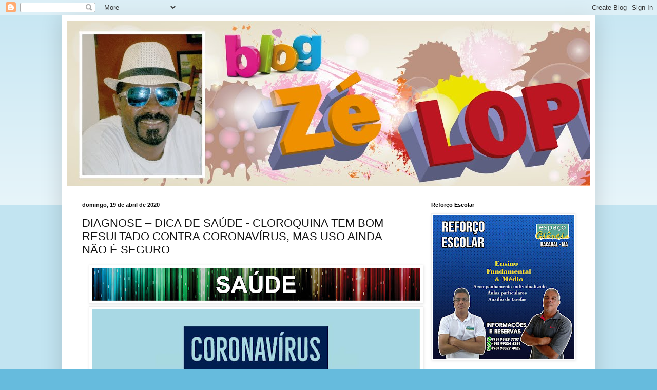

--- FILE ---
content_type: text/html; charset=UTF-8
request_url: https://zelopesbacabal.blogspot.com/2020/04/diagnose-dica-de-saude-cloroquina-tem.html
body_size: 22625
content:
<!DOCTYPE html>
<html class='v2' dir='ltr' lang='pt-BR'>
<head>
<link href='https://www.blogger.com/static/v1/widgets/335934321-css_bundle_v2.css' rel='stylesheet' type='text/css'/>
<meta content='width=1100' name='viewport'/>
<meta content='text/html; charset=UTF-8' http-equiv='Content-Type'/>
<meta content='blogger' name='generator'/>
<link href='https://zelopesbacabal.blogspot.com/favicon.ico' rel='icon' type='image/x-icon'/>
<link href='http://zelopesbacabal.blogspot.com/2020/04/diagnose-dica-de-saude-cloroquina-tem.html' rel='canonical'/>
<link rel="alternate" type="application/atom+xml" title="Blog do Zé Lopes - Atom" href="https://zelopesbacabal.blogspot.com/feeds/posts/default" />
<link rel="alternate" type="application/rss+xml" title="Blog do Zé Lopes - RSS" href="https://zelopesbacabal.blogspot.com/feeds/posts/default?alt=rss" />
<link rel="service.post" type="application/atom+xml" title="Blog do Zé Lopes - Atom" href="https://www.blogger.com/feeds/6349035408062577942/posts/default" />

<link rel="alternate" type="application/atom+xml" title="Blog do Zé Lopes - Atom" href="https://zelopesbacabal.blogspot.com/feeds/8852977231266021049/comments/default" />
<!--Can't find substitution for tag [blog.ieCssRetrofitLinks]-->
<link href='https://blogger.googleusercontent.com/img/b/R29vZ2xl/AVvXsEjXZ6REHvJURH-pBSD-BAxSESx8Tp9e7wAThwLOnmFVkeZy-XIAAE9qgvL0s_2AaeoghKHvqHYDwg0QS7CMpHafKiMRIvSU8UTY0qCQFY9Q7X8-GUOSwYNRCF5imKOeQ02zxhVjn6NSyMvT/s640/BANNERS+COLORIDO+SA%25C3%259ADE+31.jpg' rel='image_src'/>
<meta content='http://zelopesbacabal.blogspot.com/2020/04/diagnose-dica-de-saude-cloroquina-tem.html' property='og:url'/>
<meta content='DIAGNOSE – DICA DE SAÚDE - CLOROQUINA TEM BOM RESULTADO CONTRA CORONAVÍRUS, MAS USO AINDA NÃO É SEGURO ' property='og:title'/>
<meta content='      A notícia de que Donald Trump pediu pressa para o FDA ( Food and Drug Administration ), órgão que regula os medicamentos nos EUA, apro...' property='og:description'/>
<meta content='https://blogger.googleusercontent.com/img/b/R29vZ2xl/AVvXsEjXZ6REHvJURH-pBSD-BAxSESx8Tp9e7wAThwLOnmFVkeZy-XIAAE9qgvL0s_2AaeoghKHvqHYDwg0QS7CMpHafKiMRIvSU8UTY0qCQFY9Q7X8-GUOSwYNRCF5imKOeQ02zxhVjn6NSyMvT/w1200-h630-p-k-no-nu/BANNERS+COLORIDO+SA%25C3%259ADE+31.jpg' property='og:image'/>
<title>Blog do Zé Lopes: DIAGNOSE &#8211; DICA DE SAÚDE - CLOROQUINA TEM BOM RESULTADO CONTRA CORONAVÍRUS, MAS USO AINDA NÃO É SEGURO </title>
<style id='page-skin-1' type='text/css'><!--
/*
-----------------------------------------------
Blogger Template Style
Name:     Simple
Designer: Blogger
URL:      www.blogger.com
----------------------------------------------- */
/* Content
----------------------------------------------- */
body {
font: normal normal 12px Arial, Tahoma, Helvetica, FreeSans, sans-serif;
color: #111111;
background: #66bbdd none repeat scroll top left;
padding: 0 40px 40px 40px;
}
html body .region-inner {
min-width: 0;
max-width: 100%;
width: auto;
}
h2 {
font-size: 22px;
}
a:link {
text-decoration:none;
color: #2288bb;
}
a:visited {
text-decoration:none;
color: #888888;
}
a:hover {
text-decoration:underline;
color: #33aaff;
}
.body-fauxcolumn-outer .fauxcolumn-inner {
background: transparent url(https://resources.blogblog.com/blogblog/data/1kt/simple/body_gradient_tile_light.png) repeat scroll top left;
_background-image: none;
}
.body-fauxcolumn-outer .cap-top {
position: absolute;
z-index: 1;
height: 400px;
width: 100%;
}
.body-fauxcolumn-outer .cap-top .cap-left {
width: 100%;
background: transparent url(https://resources.blogblog.com/blogblog/data/1kt/simple/gradients_light.png) repeat-x scroll top left;
_background-image: none;
}
.content-outer {
-moz-box-shadow: 0 0 40px rgba(0, 0, 0, .15);
-webkit-box-shadow: 0 0 5px rgba(0, 0, 0, .15);
-goog-ms-box-shadow: 0 0 10px #333333;
box-shadow: 0 0 40px rgba(0, 0, 0, .15);
margin-bottom: 1px;
}
.content-inner {
padding: 10px 10px;
}
.content-inner {
background-color: #ffffff;
}
/* Header
----------------------------------------------- */
.header-outer {
background: transparent none repeat-x scroll 0 -400px;
_background-image: none;
}
.Header h1 {
font: normal normal 60px Arial, Tahoma, Helvetica, FreeSans, sans-serif;
color: #3399bb;
text-shadow: -1px -1px 1px rgba(0, 0, 0, .2);
}
.Header h1 a {
color: #3399bb;
}
.Header .description {
font-size: 140%;
color: #777777;
}
.header-inner .Header .titlewrapper {
padding: 22px 30px;
}
.header-inner .Header .descriptionwrapper {
padding: 0 30px;
}
/* Tabs
----------------------------------------------- */
.tabs-inner .section:first-child {
border-top: 1px solid #eeeeee;
}
.tabs-inner .section:first-child ul {
margin-top: -1px;
border-top: 1px solid #eeeeee;
border-left: 0 solid #eeeeee;
border-right: 0 solid #eeeeee;
}
.tabs-inner .widget ul {
background: #f5f5f5 url(https://resources.blogblog.com/blogblog/data/1kt/simple/gradients_light.png) repeat-x scroll 0 -800px;
_background-image: none;
border-bottom: 1px solid #eeeeee;
margin-top: 0;
margin-left: -30px;
margin-right: -30px;
}
.tabs-inner .widget li a {
display: inline-block;
padding: .6em 1em;
font: normal normal 14px Arial, Tahoma, Helvetica, FreeSans, sans-serif;
color: #999999;
border-left: 1px solid #ffffff;
border-right: 1px solid #eeeeee;
}
.tabs-inner .widget li:first-child a {
border-left: none;
}
.tabs-inner .widget li.selected a, .tabs-inner .widget li a:hover {
color: #000000;
background-color: #eeeeee;
text-decoration: none;
}
/* Columns
----------------------------------------------- */
.main-outer {
border-top: 0 solid #eeeeee;
}
.fauxcolumn-left-outer .fauxcolumn-inner {
border-right: 1px solid #eeeeee;
}
.fauxcolumn-right-outer .fauxcolumn-inner {
border-left: 1px solid #eeeeee;
}
/* Headings
----------------------------------------------- */
div.widget > h2,
div.widget h2.title {
margin: 0 0 1em 0;
font: normal bold 11px Arial, Tahoma, Helvetica, FreeSans, sans-serif;
color: #000000;
}
/* Widgets
----------------------------------------------- */
.widget .zippy {
color: #999999;
text-shadow: 2px 2px 1px rgba(0, 0, 0, .1);
}
.widget .popular-posts ul {
list-style: none;
}
/* Posts
----------------------------------------------- */
h2.date-header {
font: normal bold 11px Arial, Tahoma, Helvetica, FreeSans, sans-serif;
}
.date-header span {
background-color: transparent;
color: #111111;
padding: inherit;
letter-spacing: inherit;
margin: inherit;
}
.main-inner {
padding-top: 30px;
padding-bottom: 30px;
}
.main-inner .column-center-inner {
padding: 0 15px;
}
.main-inner .column-center-inner .section {
margin: 0 15px;
}
.post {
margin: 0 0 25px 0;
}
h3.post-title, .comments h4 {
font: normal normal 22px Arial, Tahoma, Helvetica, FreeSans, sans-serif;
margin: .75em 0 0;
}
.post-body {
font-size: 110%;
line-height: 1.4;
position: relative;
}
.post-body img, .post-body .tr-caption-container, .Profile img, .Image img,
.BlogList .item-thumbnail img {
padding: 2px;
background: #ffffff;
border: 1px solid #eeeeee;
-moz-box-shadow: 1px 1px 5px rgba(0, 0, 0, .1);
-webkit-box-shadow: 1px 1px 5px rgba(0, 0, 0, .1);
box-shadow: 1px 1px 5px rgba(0, 0, 0, .1);
}
.post-body img, .post-body .tr-caption-container {
padding: 5px;
}
.post-body .tr-caption-container {
color: #111111;
}
.post-body .tr-caption-container img {
padding: 0;
background: transparent;
border: none;
-moz-box-shadow: 0 0 0 rgba(0, 0, 0, .1);
-webkit-box-shadow: 0 0 0 rgba(0, 0, 0, .1);
box-shadow: 0 0 0 rgba(0, 0, 0, .1);
}
.post-header {
margin: 0 0 1.5em;
line-height: 1.6;
font-size: 90%;
}
.post-footer {
margin: 20px -2px 0;
padding: 5px 10px;
color: #666666;
background-color: #f9f9f9;
border-bottom: 1px solid #eeeeee;
line-height: 1.6;
font-size: 90%;
}
#comments .comment-author {
padding-top: 1.5em;
border-top: 1px solid #eeeeee;
background-position: 0 1.5em;
}
#comments .comment-author:first-child {
padding-top: 0;
border-top: none;
}
.avatar-image-container {
margin: .2em 0 0;
}
#comments .avatar-image-container img {
border: 1px solid #eeeeee;
}
/* Comments
----------------------------------------------- */
.comments .comments-content .icon.blog-author {
background-repeat: no-repeat;
background-image: url([data-uri]);
}
.comments .comments-content .loadmore a {
border-top: 1px solid #999999;
border-bottom: 1px solid #999999;
}
.comments .comment-thread.inline-thread {
background-color: #f9f9f9;
}
.comments .continue {
border-top: 2px solid #999999;
}
/* Accents
---------------------------------------------- */
.section-columns td.columns-cell {
border-left: 1px solid #eeeeee;
}
.blog-pager {
background: transparent none no-repeat scroll top center;
}
.blog-pager-older-link, .home-link,
.blog-pager-newer-link {
background-color: #ffffff;
padding: 5px;
}
.footer-outer {
border-top: 0 dashed #bbbbbb;
}
/* Mobile
----------------------------------------------- */
body.mobile  {
background-size: auto;
}
.mobile .body-fauxcolumn-outer {
background: transparent none repeat scroll top left;
}
.mobile .body-fauxcolumn-outer .cap-top {
background-size: 100% auto;
}
.mobile .content-outer {
-webkit-box-shadow: 0 0 3px rgba(0, 0, 0, .15);
box-shadow: 0 0 3px rgba(0, 0, 0, .15);
}
.mobile .tabs-inner .widget ul {
margin-left: 0;
margin-right: 0;
}
.mobile .post {
margin: 0;
}
.mobile .main-inner .column-center-inner .section {
margin: 0;
}
.mobile .date-header span {
padding: 0.1em 10px;
margin: 0 -10px;
}
.mobile h3.post-title {
margin: 0;
}
.mobile .blog-pager {
background: transparent none no-repeat scroll top center;
}
.mobile .footer-outer {
border-top: none;
}
.mobile .main-inner, .mobile .footer-inner {
background-color: #ffffff;
}
.mobile-index-contents {
color: #111111;
}
.mobile-link-button {
background-color: #2288bb;
}
.mobile-link-button a:link, .mobile-link-button a:visited {
color: #ffffff;
}
.mobile .tabs-inner .section:first-child {
border-top: none;
}
.mobile .tabs-inner .PageList .widget-content {
background-color: #eeeeee;
color: #000000;
border-top: 1px solid #eeeeee;
border-bottom: 1px solid #eeeeee;
}
.mobile .tabs-inner .PageList .widget-content .pagelist-arrow {
border-left: 1px solid #eeeeee;
}

--></style>
<style id='template-skin-1' type='text/css'><!--
body {
min-width: 1040px;
}
.content-outer, .content-fauxcolumn-outer, .region-inner {
min-width: 1040px;
max-width: 1040px;
_width: 1040px;
}
.main-inner .columns {
padding-left: 0;
padding-right: 340px;
}
.main-inner .fauxcolumn-center-outer {
left: 0;
right: 340px;
/* IE6 does not respect left and right together */
_width: expression(this.parentNode.offsetWidth -
parseInt("0") -
parseInt("340px") + 'px');
}
.main-inner .fauxcolumn-left-outer {
width: 0;
}
.main-inner .fauxcolumn-right-outer {
width: 340px;
}
.main-inner .column-left-outer {
width: 0;
right: 100%;
margin-left: -0;
}
.main-inner .column-right-outer {
width: 340px;
margin-right: -340px;
}
#layout {
min-width: 0;
}
#layout .content-outer {
min-width: 0;
width: 800px;
}
#layout .region-inner {
min-width: 0;
width: auto;
}
body#layout div.add_widget {
padding: 8px;
}
body#layout div.add_widget a {
margin-left: 32px;
}
--></style>
<link href='https://www.blogger.com/dyn-css/authorization.css?targetBlogID=6349035408062577942&amp;zx=fcaaf153-d929-47d9-a3a3-58dd644e6b6e' media='none' onload='if(media!=&#39;all&#39;)media=&#39;all&#39;' rel='stylesheet'/><noscript><link href='https://www.blogger.com/dyn-css/authorization.css?targetBlogID=6349035408062577942&amp;zx=fcaaf153-d929-47d9-a3a3-58dd644e6b6e' rel='stylesheet'/></noscript>
<meta name='google-adsense-platform-account' content='ca-host-pub-1556223355139109'/>
<meta name='google-adsense-platform-domain' content='blogspot.com'/>

</head>
<body class='loading variant-pale'>
<div class='navbar section' id='navbar' name='Navbar'><div class='widget Navbar' data-version='1' id='Navbar1'><script type="text/javascript">
    function setAttributeOnload(object, attribute, val) {
      if(window.addEventListener) {
        window.addEventListener('load',
          function(){ object[attribute] = val; }, false);
      } else {
        window.attachEvent('onload', function(){ object[attribute] = val; });
      }
    }
  </script>
<div id="navbar-iframe-container"></div>
<script type="text/javascript" src="https://apis.google.com/js/platform.js"></script>
<script type="text/javascript">
      gapi.load("gapi.iframes:gapi.iframes.style.bubble", function() {
        if (gapi.iframes && gapi.iframes.getContext) {
          gapi.iframes.getContext().openChild({
              url: 'https://www.blogger.com/navbar/6349035408062577942?po\x3d8852977231266021049\x26origin\x3dhttps://zelopesbacabal.blogspot.com',
              where: document.getElementById("navbar-iframe-container"),
              id: "navbar-iframe"
          });
        }
      });
    </script><script type="text/javascript">
(function() {
var script = document.createElement('script');
script.type = 'text/javascript';
script.src = '//pagead2.googlesyndication.com/pagead/js/google_top_exp.js';
var head = document.getElementsByTagName('head')[0];
if (head) {
head.appendChild(script);
}})();
</script>
</div></div>
<div class='body-fauxcolumns'>
<div class='fauxcolumn-outer body-fauxcolumn-outer'>
<div class='cap-top'>
<div class='cap-left'></div>
<div class='cap-right'></div>
</div>
<div class='fauxborder-left'>
<div class='fauxborder-right'></div>
<div class='fauxcolumn-inner'>
</div>
</div>
<div class='cap-bottom'>
<div class='cap-left'></div>
<div class='cap-right'></div>
</div>
</div>
</div>
<div class='content'>
<div class='content-fauxcolumns'>
<div class='fauxcolumn-outer content-fauxcolumn-outer'>
<div class='cap-top'>
<div class='cap-left'></div>
<div class='cap-right'></div>
</div>
<div class='fauxborder-left'>
<div class='fauxborder-right'></div>
<div class='fauxcolumn-inner'>
</div>
</div>
<div class='cap-bottom'>
<div class='cap-left'></div>
<div class='cap-right'></div>
</div>
</div>
</div>
<div class='content-outer'>
<div class='content-cap-top cap-top'>
<div class='cap-left'></div>
<div class='cap-right'></div>
</div>
<div class='fauxborder-left content-fauxborder-left'>
<div class='fauxborder-right content-fauxborder-right'></div>
<div class='content-inner'>
<header>
<div class='header-outer'>
<div class='header-cap-top cap-top'>
<div class='cap-left'></div>
<div class='cap-right'></div>
</div>
<div class='fauxborder-left header-fauxborder-left'>
<div class='fauxborder-right header-fauxborder-right'></div>
<div class='region-inner header-inner'>
<div class='header section' id='header' name='Cabeçalho'><div class='widget Header' data-version='1' id='Header1'>
<div id='header-inner'>
<a href='https://zelopesbacabal.blogspot.com/' style='display: block'>
<img alt='Blog do Zé Lopes' height='322px; ' id='Header1_headerimg' src='https://blogger.googleusercontent.com/img/b/R29vZ2xl/AVvXsEhRJ0Bn8IcOMAqnYAW9UxRH8eR99x_7Yl0weupbJnm8xxEzKx4XOCKluIhlmJPz5K_WftePBoMBgXEvLoy3dKKoWrMPhFjxXUhqSfqBKWGk97i2N9Hc7h1QB6k26whNUSLQYLrPE5uzcWg/s1600/Banners_Z%25C3%2583%25E2%2580%25B0+LOPES-07.jpg' style='display: block' width='1600px; '/>
</a>
</div>
</div></div>
</div>
</div>
<div class='header-cap-bottom cap-bottom'>
<div class='cap-left'></div>
<div class='cap-right'></div>
</div>
</div>
</header>
<div class='tabs-outer'>
<div class='tabs-cap-top cap-top'>
<div class='cap-left'></div>
<div class='cap-right'></div>
</div>
<div class='fauxborder-left tabs-fauxborder-left'>
<div class='fauxborder-right tabs-fauxborder-right'></div>
<div class='region-inner tabs-inner'>
<div class='tabs no-items section' id='crosscol' name='Entre colunas'></div>
<div class='tabs no-items section' id='crosscol-overflow' name='Cross-Column 2'></div>
</div>
</div>
<div class='tabs-cap-bottom cap-bottom'>
<div class='cap-left'></div>
<div class='cap-right'></div>
</div>
</div>
<div class='main-outer'>
<div class='main-cap-top cap-top'>
<div class='cap-left'></div>
<div class='cap-right'></div>
</div>
<div class='fauxborder-left main-fauxborder-left'>
<div class='fauxborder-right main-fauxborder-right'></div>
<div class='region-inner main-inner'>
<div class='columns fauxcolumns'>
<div class='fauxcolumn-outer fauxcolumn-center-outer'>
<div class='cap-top'>
<div class='cap-left'></div>
<div class='cap-right'></div>
</div>
<div class='fauxborder-left'>
<div class='fauxborder-right'></div>
<div class='fauxcolumn-inner'>
</div>
</div>
<div class='cap-bottom'>
<div class='cap-left'></div>
<div class='cap-right'></div>
</div>
</div>
<div class='fauxcolumn-outer fauxcolumn-left-outer'>
<div class='cap-top'>
<div class='cap-left'></div>
<div class='cap-right'></div>
</div>
<div class='fauxborder-left'>
<div class='fauxborder-right'></div>
<div class='fauxcolumn-inner'>
</div>
</div>
<div class='cap-bottom'>
<div class='cap-left'></div>
<div class='cap-right'></div>
</div>
</div>
<div class='fauxcolumn-outer fauxcolumn-right-outer'>
<div class='cap-top'>
<div class='cap-left'></div>
<div class='cap-right'></div>
</div>
<div class='fauxborder-left'>
<div class='fauxborder-right'></div>
<div class='fauxcolumn-inner'>
</div>
</div>
<div class='cap-bottom'>
<div class='cap-left'></div>
<div class='cap-right'></div>
</div>
</div>
<!-- corrects IE6 width calculation -->
<div class='columns-inner'>
<div class='column-center-outer'>
<div class='column-center-inner'>
<div class='main section' id='main' name='Principal'><div class='widget Blog' data-version='1' id='Blog1'>
<div class='blog-posts hfeed'>

          <div class="date-outer">
        
<h2 class='date-header'><span>domingo, 19 de abril de 2020</span></h2>

          <div class="date-posts">
        
<div class='post-outer'>
<div class='post hentry uncustomized-post-template' itemprop='blogPost' itemscope='itemscope' itemtype='http://schema.org/BlogPosting'>
<meta content='https://blogger.googleusercontent.com/img/b/R29vZ2xl/AVvXsEjXZ6REHvJURH-pBSD-BAxSESx8Tp9e7wAThwLOnmFVkeZy-XIAAE9qgvL0s_2AaeoghKHvqHYDwg0QS7CMpHafKiMRIvSU8UTY0qCQFY9Q7X8-GUOSwYNRCF5imKOeQ02zxhVjn6NSyMvT/s640/BANNERS+COLORIDO+SA%25C3%259ADE+31.jpg' itemprop='image_url'/>
<meta content='6349035408062577942' itemprop='blogId'/>
<meta content='8852977231266021049' itemprop='postId'/>
<a name='8852977231266021049'></a>
<h3 class='post-title entry-title' itemprop='name'>
DIAGNOSE &#8211; DICA DE SAÚDE - CLOROQUINA TEM BOM RESULTADO CONTRA CORONAVÍRUS, MAS USO AINDA NÃO É SEGURO 
</h3>
<div class='post-header'>
<div class='post-header-line-1'></div>
</div>
<div class='post-body entry-content' id='post-body-8852977231266021049' itemprop='description articleBody'>
<div class="separator" style="clear: both; text-align: center;">
<a href="https://blogger.googleusercontent.com/img/b/R29vZ2xl/AVvXsEjXZ6REHvJURH-pBSD-BAxSESx8Tp9e7wAThwLOnmFVkeZy-XIAAE9qgvL0s_2AaeoghKHvqHYDwg0QS7CMpHafKiMRIvSU8UTY0qCQFY9Q7X8-GUOSwYNRCF5imKOeQ02zxhVjn6NSyMvT/s1600/BANNERS+COLORIDO+SA%25C3%259ADE+31.jpg" imageanchor="1" style="margin-left: 1em; margin-right: 1em;"><img border="0" data-original-height="148" data-original-width="1477" height="64" src="https://blogger.googleusercontent.com/img/b/R29vZ2xl/AVvXsEjXZ6REHvJURH-pBSD-BAxSESx8Tp9e7wAThwLOnmFVkeZy-XIAAE9qgvL0s_2AaeoghKHvqHYDwg0QS7CMpHafKiMRIvSU8UTY0qCQFY9Q7X8-GUOSwYNRCF5imKOeQ02zxhVjn6NSyMvT/s640/BANNERS+COLORIDO+SA%25C3%259ADE+31.jpg" width="640" /></a></div>
<div class="separator" style="clear: both; text-align: center;">
<a href="https://blogger.googleusercontent.com/img/b/R29vZ2xl/AVvXsEiPw0GWhc7PQ3cDwb3dnLjjBQLZNBUv3LTxu1rcEX540jvI77fP5uQwcDULCf8zalrYV6GVaUZY9R0Rg5Yf1Jy7ShuYUbXyEG8jY9rDkUYosHmZMgaL1EDrreThEzZLEaeEI9KKNFZu_Ly-/s1600/Diagnose+A0679.jpg" imageanchor="1" style="margin-left: 1em; margin-right: 1em;"><img border="0" data-original-height="828" data-original-width="829" height="638" src="https://blogger.googleusercontent.com/img/b/R29vZ2xl/AVvXsEiPw0GWhc7PQ3cDwb3dnLjjBQLZNBUv3LTxu1rcEX540jvI77fP5uQwcDULCf8zalrYV6GVaUZY9R0Rg5Yf1Jy7ShuYUbXyEG8jY9rDkUYosHmZMgaL1EDrreThEzZLEaeEI9KKNFZu_Ly-/s640/Diagnose+A0679.jpg" width="640" /></a></div>
<br />
<div style="line-height: 18pt; text-align: justify;">
<span style="font-family: &quot;Arial&quot;,&quot;sans-serif&quot;; font-size: 14pt;">A notícia de que Donald Trump pediu pressa
para o FDA (<em><span style="font-family: &quot;Arial&quot;,&quot;sans-serif&quot;;">Food and Drug
Administration</span></em>), órgão que regula os medicamentos nos EUA, <a href="https://noticias.uol.com.br/saude/ultimas-noticias/redacao/2020/03/19/tratamento-para-a-malaria-pode-ajudar-contra-o-coronavirus-diz-trump.htm"><span style="color: windowtext;">aprovar o uso da hidroxicloroquina para tratar a
covid-19</span></a> trouxe esperança para a luta contra a pandemia de <a href="https://www.uol.com.br/vivabem/noticias/redacao/2020/01/25/tire-suas-principais-duvidas-sobre-o-coronavirus-que-se-espalha-pelo-mundo.htm"><span style="color: windowtext;">coronavírus</span></a>.<o:p></o:p></span></div>
<br />
<div style="line-height: 18pt; text-align: justify;">
<span style="font-family: &quot;Arial&quot;,&quot;sans-serif&quot;; font-size: 14pt;">Usada contra malária, a droga é alvo de mais
de 20 pesquisas ao redor do mundo e tem se mostrado muito eficaz no combate à
covid-19. Em um recente <a href="https://www.mediterranee-infection.com/wp-content/uploads/2020/03/Hydroxychloroquine_final_DOI_IJAA.pdf"><span style="color: windowtext;">estudo</span></a> do Instituto Mediterrâneo de
Marselha, na França, por exemplo, o uso da hidroxicloroquina foi capaz de
eliminar o coronavírus do organismo de 70% dos pacientes após seis dias de
tratamento.<o:p></o:p></span></div>
<br />
<div style="line-height: 18pt; text-align: justify;">
<span style="font-family: &quot;Arial&quot;,&quot;sans-serif&quot;; font-size: 14pt;">Embora os resultados preliminares estejam
entusiasmando médicos e a cloroquina tenha uma potente ação anti-inflamatória,
que pode ser útil nesse momento de crise, o fato é que o uso da substância
contra o coronavírus ainda não é seguro. Por isso os estudos devem avançar com
calma. Segundo especialistas, os resultados obtidos em
pesquisas utilizaram doses superiores às aprovadas para tratar a malária &#8212;que
sabemos ser seguras em curto e longo prazo.</span></div>
<br />
<div style="line-height: 18pt; text-align: justify;">
<span style="font-family: &quot;Arial&quot;,&quot;sans-serif&quot;; font-size: 14pt;">O estudo francês, por exemplo, usou uma dose
de 600 mg por dia. Já algumas pesquisas chinesas trabalharam com essa mesma
dose duas vez ao dia. No tratamento da malária, o paciente geralmente utiliza
600 mg no primeiro dia e 450 mg em outros dois dias.<o:p></o:p></span></div>
<br />
<div style="line-height: 18pt; text-align: justify;">
<span style="font-family: &quot;Arial&quot;,&quot;sans-serif&quot;; font-size: 14pt;">É preciso lembrar que os casos mais
graves de covid-19 são de pessoas mais idosas, que têm doenças cardíacas, entre
outras. Um dos efeitos colaterais importantes da cloroquina é justamente a
facilitação de arritmias cardíacas.. O
uso desse medicamento no momento não é ponderado, porque isso, eventualmente,
pode levar até ao aumento da morte dessas pessoas.</span></div>
<h3 style="margin: 1em 0cm; text-align: justify;">
<strong><span style="font-family: &quot;Arial&quot;,&quot;sans-serif&quot;; font-size: 14pt;">O que é a cloroquina</span></strong></h3>
<div style="line-height: 18pt; text-align: justify;">
<span style="font-family: &quot;Arial&quot;,&quot;sans-serif&quot;; font-size: 14pt;">A cloroquina é um medicamento utilizado para
tratar malária há mais de 70 anos. Porém, em 1970, observou-se resistência ao
medicamento. Por isso, hoje ela é usada para somente um tipo de malária, a
vivax, mais comum no Brasil. O remédio está disponível em duas apresentações no
país: o sal de cloroquina (ou disfosfato de cloroquina) e a hidroxocloroquina,
que também é indicada para doenças reumatológicas como o lúpus e a artrite reumatóide.<o:p></o:p></span></div>
<br />
<div style="line-height: 18pt; text-align: justify;">
<span style="font-family: &quot;Arial&quot;,&quot;sans-serif&quot;; font-size: 14pt;">&nbsp;Um dos
efeitos do remédio é modificar o PH de vesículas que estão no interior das
células. Isso prejudica a produção de partículas que um vírus precisa para se
multiplicar. Assim, ele acaba não se reproduzindo e a infecção é controlada.</span></div>
<h3 style="margin: 1em 0cm; text-align: justify;">
<strong><span style="font-family: &quot;Arial&quot;,&quot;sans-serif&quot;; font-size: 14pt;">Não corra para a farmácia</span></strong></h3>
<div style="line-height: 18pt; text-align: justify;">
<span style="font-family: &quot;Arial&quot;,&quot;sans-serif&quot;; font-size: 14pt;">Por mais que o uso da cloroquina seja
promissor, as pessoas não devem promover uma corrida às farmácias para comprar
a substância. Como explicamos, seu uso ainda não é seguro e novas pesquisas
devem ser concluídas antes de pacientes com coronavírus usarem a substância em
seu tratamento.<o:p></o:p></span></div>
<br />
<div style="line-height: 18pt; text-align: justify;">
<span style="font-family: &quot;Arial&quot;,&quot;sans-serif&quot;; font-size: 14pt;">Além disso, o disfosfato de cloroquina você
nem vai encontrar nas drogarias. Isso porque esse é um medicamento controlado
pelo Programa Nacional de Prevenção e Controle da Malária. Como se sabe
que outro parasita da malária já se tornou resistente à droga devido o uso
abusivo, é preciso dosar seu consumo. Já a hidroxicloroquina até é possível achar nas
farmácias. No entanto, ela é muito importante para tratar pacientes com artrite
reumatóide e se pessoas sem a doença começarem a usar sem indicação, vai faltar
medicação para quem realmente precisa.</span></div>
<h3 style="margin: 1em 0cm; text-align: justify;">
<strong><span style="font-family: &quot;Arial&quot;,&quot;sans-serif&quot;; font-size: 14pt;">Anvisa se pronuncia</span></strong></h3>
<div style="line-height: 18pt; text-align: justify;">
<em><span style="font-family: &quot;Arial&quot;,&quot;sans-serif&quot;; font-size: 14pt;">Diante das notícias veiculadas sobre
medicamentos que contêm hidroxicloroquina e cloroquina para o tratamento da
Covid-19, a Anvisa esclarece que: </span></em><span style="font-family: &quot;Arial&quot;,&quot;sans-serif&quot;; font-size: 14pt;"><o:p></o:p></span></div>
<br />
<div style="line-height: 18pt; text-align: justify;">
<em><span style="font-family: &quot;Arial&quot;,&quot;sans-serif&quot;; font-size: 14pt;">- Esses medicamentos são registrados
pela Agência para o tratamento da artrite, lúpus eritematoso, doenças
fotossensíveis e malária; </span></em><span style="font-family: &quot;Arial&quot;,&quot;sans-serif&quot;; font-size: 14pt;"><o:p></o:p></span></div>
<br />
<div style="line-height: 18pt; text-align: justify;">
<em><span style="font-family: &quot;Arial&quot;,&quot;sans-serif&quot;; font-size: 14pt;">- Apesar de promissores, não existem
estudos conclusivos que comprovam o uso desses medicamentos para o tratamento
da Covid-19. </span></em><span style="font-family: &quot;Arial&quot;,&quot;sans-serif&quot;; font-size: 14pt;"><o:p></o:p></span></div>
<br />
<div style="line-height: 18pt; text-align: justify;">
<em><span style="font-family: &quot;Arial&quot;,&quot;sans-serif&quot;; font-size: 14pt;">Portanto, não há recomendação da
Anvisa, no momento, para a sua utilização em pacientes infectados ou mesmo como
forma de prevenção à contaminação pelo novo coronavírus; e - a automedicação
pode representar um grave risco à sua saúde.</span></em><span style="font-family: &quot;Arial&quot;,&quot;sans-serif&quot;; font-size: 14pt;"><o:p></o:p></span></div>
<br />
<div class="separator" style="clear: both; text-align: center;">
<a href="https://blogger.googleusercontent.com/img/b/R29vZ2xl/AVvXsEi67l2_CkGHNQJUrv7MKoWvwkKJAheLQLzny77h3DJEmxyfGR5J_3OryrQPhkXA6iXUpWMeSIoDFfD-4DCdQttjRn5u54Idxi9mhSNnefAGSaJvB7ouqAsNATZ4yE76L-iSSjnDKX_WWLfP/s1600/Dr_Ot%25C3%25A1vio+Blog.jpg" imageanchor="1" style="margin-left: 1em; margin-right: 1em;"><img border="0" data-original-height="480" data-original-width="640" height="480" src="https://blogger.googleusercontent.com/img/b/R29vZ2xl/AVvXsEi67l2_CkGHNQJUrv7MKoWvwkKJAheLQLzny77h3DJEmxyfGR5J_3OryrQPhkXA6iXUpWMeSIoDFfD-4DCdQttjRn5u54Idxi9mhSNnefAGSaJvB7ouqAsNATZ4yE76L-iSSjnDKX_WWLfP/s640/Dr_Ot%25C3%25A1vio+Blog.jpg" width="640" /></a></div>
<br />
<div class="MsoNormal" style="margin: 0cm 0cm 10pt; text-align: justify;">
<span style="font-family: &quot;Arial&quot;,&quot;sans-serif&quot;; font-size: 14pt; line-height: 115%;">Por Dr. Otávio Pinho Filho <o:p></o:p></span></div>
<div style='clear: both;'></div>
</div>
<div class='post-footer'>
<div class='post-footer-line post-footer-line-1'>
<span class='post-author vcard'>
Postado por
<span class='fn' itemprop='author' itemscope='itemscope' itemtype='http://schema.org/Person'>
<meta content='https://www.blogger.com/profile/12843635614617783807' itemprop='url'/>
<a class='g-profile' href='https://www.blogger.com/profile/12843635614617783807' rel='author' title='author profile'>
<span itemprop='name'>ze lopes</span>
</a>
</span>
</span>
<span class='post-timestamp'>
às
<meta content='http://zelopesbacabal.blogspot.com/2020/04/diagnose-dica-de-saude-cloroquina-tem.html' itemprop='url'/>
<a class='timestamp-link' href='https://zelopesbacabal.blogspot.com/2020/04/diagnose-dica-de-saude-cloroquina-tem.html' rel='bookmark' title='permanent link'><abbr class='published' itemprop='datePublished' title='2020-04-19T10:28:00-03:00'>10:28:00</abbr></a>
</span>
<span class='post-comment-link'>
</span>
<span class='post-icons'>
<span class='item-control blog-admin pid-782407339'>
<a href='https://www.blogger.com/post-edit.g?blogID=6349035408062577942&postID=8852977231266021049&from=pencil' title='Editar post'>
<img alt='' class='icon-action' height='18' src='https://resources.blogblog.com/img/icon18_edit_allbkg.gif' width='18'/>
</a>
</span>
</span>
<div class='post-share-buttons goog-inline-block'>
<a class='goog-inline-block share-button sb-email' href='https://www.blogger.com/share-post.g?blogID=6349035408062577942&postID=8852977231266021049&target=email' target='_blank' title='Enviar por e-mail'><span class='share-button-link-text'>Enviar por e-mail</span></a><a class='goog-inline-block share-button sb-blog' href='https://www.blogger.com/share-post.g?blogID=6349035408062577942&postID=8852977231266021049&target=blog' onclick='window.open(this.href, "_blank", "height=270,width=475"); return false;' target='_blank' title='Postar no blog!'><span class='share-button-link-text'>Postar no blog!</span></a><a class='goog-inline-block share-button sb-twitter' href='https://www.blogger.com/share-post.g?blogID=6349035408062577942&postID=8852977231266021049&target=twitter' target='_blank' title='Compartilhar no X'><span class='share-button-link-text'>Compartilhar no X</span></a><a class='goog-inline-block share-button sb-facebook' href='https://www.blogger.com/share-post.g?blogID=6349035408062577942&postID=8852977231266021049&target=facebook' onclick='window.open(this.href, "_blank", "height=430,width=640"); return false;' target='_blank' title='Compartilhar no Facebook'><span class='share-button-link-text'>Compartilhar no Facebook</span></a><a class='goog-inline-block share-button sb-pinterest' href='https://www.blogger.com/share-post.g?blogID=6349035408062577942&postID=8852977231266021049&target=pinterest' target='_blank' title='Compartilhar com o Pinterest'><span class='share-button-link-text'>Compartilhar com o Pinterest</span></a>
</div>
</div>
<div class='post-footer-line post-footer-line-2'>
<span class='post-labels'>
</span>
</div>
<div class='post-footer-line post-footer-line-3'>
<span class='post-location'>
</span>
</div>
</div>
</div>
<div class='comments' id='comments'>
<a name='comments'></a>
<h4>Nenhum comentário:</h4>
<div id='Blog1_comments-block-wrapper'>
<dl class='avatar-comment-indent' id='comments-block'>
</dl>
</div>
<p class='comment-footer'>
<div class='comment-form'>
<a name='comment-form'></a>
<h4 id='comment-post-message'>Postar um comentário</h4>
<p>
</p>
<a href='https://www.blogger.com/comment/frame/6349035408062577942?po=8852977231266021049&hl=pt-BR&saa=85391&origin=https://zelopesbacabal.blogspot.com' id='comment-editor-src'></a>
<iframe allowtransparency='true' class='blogger-iframe-colorize blogger-comment-from-post' frameborder='0' height='410px' id='comment-editor' name='comment-editor' src='' width='100%'></iframe>
<script src='https://www.blogger.com/static/v1/jsbin/2830521187-comment_from_post_iframe.js' type='text/javascript'></script>
<script type='text/javascript'>
      BLOG_CMT_createIframe('https://www.blogger.com/rpc_relay.html');
    </script>
</div>
</p>
</div>
</div>

        </div></div>
      
</div>
<div class='blog-pager' id='blog-pager'>
<span id='blog-pager-newer-link'>
<a class='blog-pager-newer-link' href='https://zelopesbacabal.blogspot.com/2020/04/diagnose-plantao-corona-virus-aumenta.html' id='Blog1_blog-pager-newer-link' title='Postagem mais recente'>Postagem mais recente</a>
</span>
<span id='blog-pager-older-link'>
<a class='blog-pager-older-link' href='https://zelopesbacabal.blogspot.com/2020/04/rapidinhas-do-sabado_18.html' id='Blog1_blog-pager-older-link' title='Postagem mais antiga'>Postagem mais antiga</a>
</span>
<a class='home-link' href='https://zelopesbacabal.blogspot.com/'>Página inicial</a>
</div>
<div class='clear'></div>
<div class='post-feeds'>
<div class='feed-links'>
Assinar:
<a class='feed-link' href='https://zelopesbacabal.blogspot.com/feeds/8852977231266021049/comments/default' target='_blank' type='application/atom+xml'>Postar comentários (Atom)</a>
</div>
</div>
</div></div>
</div>
</div>
<div class='column-left-outer'>
<div class='column-left-inner'>
<aside>
</aside>
</div>
</div>
<div class='column-right-outer'>
<div class='column-right-inner'>
<aside>
<div class='sidebar section' id='sidebar-right-1'><div class='widget Image' data-version='1' id='Image14'>
<h2>Reforço Escolar</h2>
<div class='widget-content'>
<img alt='Reforço Escolar' height='280' id='Image14_img' src='https://blogger.googleusercontent.com/img/b/R29vZ2xl/AVvXsEhZtGLYC3EcnKFGFw08fSKvBS_2ZpgObgAubbgNXzFd5FySo3DDu4xGY315cM7G_5i9TBkOv8A-yrgtRoBVjzXOQUbw5akRJZpKk6G8BzND95p334qrTdlzlN07QsILfYIfsBh7BkBspS-Y/s280/Refor%25C3%25A7o+escolar.jpg' width='275'/>
<br/>
</div>
<div class='clear'></div>
</div><div class='widget Image' data-version='1' id='Image13'>
<h2>Giba  Auto Center</h2>
<div class='widget-content'>
<img alt='Giba  Auto Center' height='156' id='Image13_img' src='https://blogger.googleusercontent.com/img/b/R29vZ2xl/AVvXsEiyvMNFZzQC7ZD_8JecHF3rQ6MG0SYRh1CPqqMeaUNbenwUMSscETyUAIVAeIBuR1rqL8ncD5gf5nkAgJ2k1Yq35FUH4ACWZZhrY4zm76JoFbhsyaPCZtPV76gCv6gPZIPncAlwViGZLB_U/s1600/GIBA.jpg' width='280'/>
<br/>
</div>
<div class='clear'></div>
</div><div class='widget BlogArchive' data-version='1' id='BlogArchive1'>
<h2>Arquivo do blog</h2>
<div class='widget-content'>
<div id='ArchiveList'>
<div id='BlogArchive1_ArchiveList'>
<ul class='hierarchy'>
<li class='archivedate collapsed'>
<a class='toggle' href='javascript:void(0)'>
<span class='zippy'>

        &#9658;&#160;
      
</span>
</a>
<a class='post-count-link' href='https://zelopesbacabal.blogspot.com/2026/'>
2026
</a>
<span class='post-count' dir='ltr'>(141)</span>
<ul class='hierarchy'>
<li class='archivedate collapsed'>
<a class='toggle' href='javascript:void(0)'>
<span class='zippy'>

        &#9658;&#160;
      
</span>
</a>
<a class='post-count-link' href='https://zelopesbacabal.blogspot.com/2026/01/'>
janeiro
</a>
<span class='post-count' dir='ltr'>(141)</span>
</li>
</ul>
</li>
</ul>
<ul class='hierarchy'>
<li class='archivedate collapsed'>
<a class='toggle' href='javascript:void(0)'>
<span class='zippy'>

        &#9658;&#160;
      
</span>
</a>
<a class='post-count-link' href='https://zelopesbacabal.blogspot.com/2025/'>
2025
</a>
<span class='post-count' dir='ltr'>(1505)</span>
<ul class='hierarchy'>
<li class='archivedate collapsed'>
<a class='toggle' href='javascript:void(0)'>
<span class='zippy'>

        &#9658;&#160;
      
</span>
</a>
<a class='post-count-link' href='https://zelopesbacabal.blogspot.com/2025/12/'>
dezembro
</a>
<span class='post-count' dir='ltr'>(161)</span>
</li>
</ul>
<ul class='hierarchy'>
<li class='archivedate collapsed'>
<a class='toggle' href='javascript:void(0)'>
<span class='zippy'>

        &#9658;&#160;
      
</span>
</a>
<a class='post-count-link' href='https://zelopesbacabal.blogspot.com/2025/11/'>
novembro
</a>
<span class='post-count' dir='ltr'>(137)</span>
</li>
</ul>
<ul class='hierarchy'>
<li class='archivedate collapsed'>
<a class='toggle' href='javascript:void(0)'>
<span class='zippy'>

        &#9658;&#160;
      
</span>
</a>
<a class='post-count-link' href='https://zelopesbacabal.blogspot.com/2025/10/'>
outubro
</a>
<span class='post-count' dir='ltr'>(154)</span>
</li>
</ul>
<ul class='hierarchy'>
<li class='archivedate collapsed'>
<a class='toggle' href='javascript:void(0)'>
<span class='zippy'>

        &#9658;&#160;
      
</span>
</a>
<a class='post-count-link' href='https://zelopesbacabal.blogspot.com/2025/09/'>
setembro
</a>
<span class='post-count' dir='ltr'>(137)</span>
</li>
</ul>
<ul class='hierarchy'>
<li class='archivedate collapsed'>
<a class='toggle' href='javascript:void(0)'>
<span class='zippy'>

        &#9658;&#160;
      
</span>
</a>
<a class='post-count-link' href='https://zelopesbacabal.blogspot.com/2025/08/'>
agosto
</a>
<span class='post-count' dir='ltr'>(146)</span>
</li>
</ul>
<ul class='hierarchy'>
<li class='archivedate collapsed'>
<a class='toggle' href='javascript:void(0)'>
<span class='zippy'>

        &#9658;&#160;
      
</span>
</a>
<a class='post-count-link' href='https://zelopesbacabal.blogspot.com/2025/07/'>
julho
</a>
<span class='post-count' dir='ltr'>(126)</span>
</li>
</ul>
<ul class='hierarchy'>
<li class='archivedate collapsed'>
<a class='toggle' href='javascript:void(0)'>
<span class='zippy'>

        &#9658;&#160;
      
</span>
</a>
<a class='post-count-link' href='https://zelopesbacabal.blogspot.com/2025/06/'>
junho
</a>
<span class='post-count' dir='ltr'>(118)</span>
</li>
</ul>
<ul class='hierarchy'>
<li class='archivedate collapsed'>
<a class='toggle' href='javascript:void(0)'>
<span class='zippy'>

        &#9658;&#160;
      
</span>
</a>
<a class='post-count-link' href='https://zelopesbacabal.blogspot.com/2025/05/'>
maio
</a>
<span class='post-count' dir='ltr'>(124)</span>
</li>
</ul>
<ul class='hierarchy'>
<li class='archivedate collapsed'>
<a class='toggle' href='javascript:void(0)'>
<span class='zippy'>

        &#9658;&#160;
      
</span>
</a>
<a class='post-count-link' href='https://zelopesbacabal.blogspot.com/2025/04/'>
abril
</a>
<span class='post-count' dir='ltr'>(130)</span>
</li>
</ul>
<ul class='hierarchy'>
<li class='archivedate collapsed'>
<a class='toggle' href='javascript:void(0)'>
<span class='zippy'>

        &#9658;&#160;
      
</span>
</a>
<a class='post-count-link' href='https://zelopesbacabal.blogspot.com/2025/03/'>
março
</a>
<span class='post-count' dir='ltr'>(109)</span>
</li>
</ul>
<ul class='hierarchy'>
<li class='archivedate collapsed'>
<a class='toggle' href='javascript:void(0)'>
<span class='zippy'>

        &#9658;&#160;
      
</span>
</a>
<a class='post-count-link' href='https://zelopesbacabal.blogspot.com/2025/02/'>
fevereiro
</a>
<span class='post-count' dir='ltr'>(95)</span>
</li>
</ul>
<ul class='hierarchy'>
<li class='archivedate collapsed'>
<a class='toggle' href='javascript:void(0)'>
<span class='zippy'>

        &#9658;&#160;
      
</span>
</a>
<a class='post-count-link' href='https://zelopesbacabal.blogspot.com/2025/01/'>
janeiro
</a>
<span class='post-count' dir='ltr'>(68)</span>
</li>
</ul>
</li>
</ul>
<ul class='hierarchy'>
<li class='archivedate collapsed'>
<a class='toggle' href='javascript:void(0)'>
<span class='zippy'>

        &#9658;&#160;
      
</span>
</a>
<a class='post-count-link' href='https://zelopesbacabal.blogspot.com/2024/'>
2024
</a>
<span class='post-count' dir='ltr'>(1032)</span>
<ul class='hierarchy'>
<li class='archivedate collapsed'>
<a class='toggle' href='javascript:void(0)'>
<span class='zippy'>

        &#9658;&#160;
      
</span>
</a>
<a class='post-count-link' href='https://zelopesbacabal.blogspot.com/2024/12/'>
dezembro
</a>
<span class='post-count' dir='ltr'>(80)</span>
</li>
</ul>
<ul class='hierarchy'>
<li class='archivedate collapsed'>
<a class='toggle' href='javascript:void(0)'>
<span class='zippy'>

        &#9658;&#160;
      
</span>
</a>
<a class='post-count-link' href='https://zelopesbacabal.blogspot.com/2024/11/'>
novembro
</a>
<span class='post-count' dir='ltr'>(75)</span>
</li>
</ul>
<ul class='hierarchy'>
<li class='archivedate collapsed'>
<a class='toggle' href='javascript:void(0)'>
<span class='zippy'>

        &#9658;&#160;
      
</span>
</a>
<a class='post-count-link' href='https://zelopesbacabal.blogspot.com/2024/10/'>
outubro
</a>
<span class='post-count' dir='ltr'>(61)</span>
</li>
</ul>
<ul class='hierarchy'>
<li class='archivedate collapsed'>
<a class='toggle' href='javascript:void(0)'>
<span class='zippy'>

        &#9658;&#160;
      
</span>
</a>
<a class='post-count-link' href='https://zelopesbacabal.blogspot.com/2024/09/'>
setembro
</a>
<span class='post-count' dir='ltr'>(68)</span>
</li>
</ul>
<ul class='hierarchy'>
<li class='archivedate collapsed'>
<a class='toggle' href='javascript:void(0)'>
<span class='zippy'>

        &#9658;&#160;
      
</span>
</a>
<a class='post-count-link' href='https://zelopesbacabal.blogspot.com/2024/08/'>
agosto
</a>
<span class='post-count' dir='ltr'>(92)</span>
</li>
</ul>
<ul class='hierarchy'>
<li class='archivedate collapsed'>
<a class='toggle' href='javascript:void(0)'>
<span class='zippy'>

        &#9658;&#160;
      
</span>
</a>
<a class='post-count-link' href='https://zelopesbacabal.blogspot.com/2024/07/'>
julho
</a>
<span class='post-count' dir='ltr'>(95)</span>
</li>
</ul>
<ul class='hierarchy'>
<li class='archivedate collapsed'>
<a class='toggle' href='javascript:void(0)'>
<span class='zippy'>

        &#9658;&#160;
      
</span>
</a>
<a class='post-count-link' href='https://zelopesbacabal.blogspot.com/2024/06/'>
junho
</a>
<span class='post-count' dir='ltr'>(78)</span>
</li>
</ul>
<ul class='hierarchy'>
<li class='archivedate collapsed'>
<a class='toggle' href='javascript:void(0)'>
<span class='zippy'>

        &#9658;&#160;
      
</span>
</a>
<a class='post-count-link' href='https://zelopesbacabal.blogspot.com/2024/05/'>
maio
</a>
<span class='post-count' dir='ltr'>(104)</span>
</li>
</ul>
<ul class='hierarchy'>
<li class='archivedate collapsed'>
<a class='toggle' href='javascript:void(0)'>
<span class='zippy'>

        &#9658;&#160;
      
</span>
</a>
<a class='post-count-link' href='https://zelopesbacabal.blogspot.com/2024/04/'>
abril
</a>
<span class='post-count' dir='ltr'>(83)</span>
</li>
</ul>
<ul class='hierarchy'>
<li class='archivedate collapsed'>
<a class='toggle' href='javascript:void(0)'>
<span class='zippy'>

        &#9658;&#160;
      
</span>
</a>
<a class='post-count-link' href='https://zelopesbacabal.blogspot.com/2024/03/'>
março
</a>
<span class='post-count' dir='ltr'>(88)</span>
</li>
</ul>
<ul class='hierarchy'>
<li class='archivedate collapsed'>
<a class='toggle' href='javascript:void(0)'>
<span class='zippy'>

        &#9658;&#160;
      
</span>
</a>
<a class='post-count-link' href='https://zelopesbacabal.blogspot.com/2024/02/'>
fevereiro
</a>
<span class='post-count' dir='ltr'>(90)</span>
</li>
</ul>
<ul class='hierarchy'>
<li class='archivedate collapsed'>
<a class='toggle' href='javascript:void(0)'>
<span class='zippy'>

        &#9658;&#160;
      
</span>
</a>
<a class='post-count-link' href='https://zelopesbacabal.blogspot.com/2024/01/'>
janeiro
</a>
<span class='post-count' dir='ltr'>(118)</span>
</li>
</ul>
</li>
</ul>
<ul class='hierarchy'>
<li class='archivedate collapsed'>
<a class='toggle' href='javascript:void(0)'>
<span class='zippy'>

        &#9658;&#160;
      
</span>
</a>
<a class='post-count-link' href='https://zelopesbacabal.blogspot.com/2023/'>
2023
</a>
<span class='post-count' dir='ltr'>(980)</span>
<ul class='hierarchy'>
<li class='archivedate collapsed'>
<a class='toggle' href='javascript:void(0)'>
<span class='zippy'>

        &#9658;&#160;
      
</span>
</a>
<a class='post-count-link' href='https://zelopesbacabal.blogspot.com/2023/12/'>
dezembro
</a>
<span class='post-count' dir='ltr'>(101)</span>
</li>
</ul>
<ul class='hierarchy'>
<li class='archivedate collapsed'>
<a class='toggle' href='javascript:void(0)'>
<span class='zippy'>

        &#9658;&#160;
      
</span>
</a>
<a class='post-count-link' href='https://zelopesbacabal.blogspot.com/2023/11/'>
novembro
</a>
<span class='post-count' dir='ltr'>(90)</span>
</li>
</ul>
<ul class='hierarchy'>
<li class='archivedate collapsed'>
<a class='toggle' href='javascript:void(0)'>
<span class='zippy'>

        &#9658;&#160;
      
</span>
</a>
<a class='post-count-link' href='https://zelopesbacabal.blogspot.com/2023/10/'>
outubro
</a>
<span class='post-count' dir='ltr'>(124)</span>
</li>
</ul>
<ul class='hierarchy'>
<li class='archivedate collapsed'>
<a class='toggle' href='javascript:void(0)'>
<span class='zippy'>

        &#9658;&#160;
      
</span>
</a>
<a class='post-count-link' href='https://zelopesbacabal.blogspot.com/2023/09/'>
setembro
</a>
<span class='post-count' dir='ltr'>(114)</span>
</li>
</ul>
<ul class='hierarchy'>
<li class='archivedate collapsed'>
<a class='toggle' href='javascript:void(0)'>
<span class='zippy'>

        &#9658;&#160;
      
</span>
</a>
<a class='post-count-link' href='https://zelopesbacabal.blogspot.com/2023/08/'>
agosto
</a>
<span class='post-count' dir='ltr'>(92)</span>
</li>
</ul>
<ul class='hierarchy'>
<li class='archivedate collapsed'>
<a class='toggle' href='javascript:void(0)'>
<span class='zippy'>

        &#9658;&#160;
      
</span>
</a>
<a class='post-count-link' href='https://zelopesbacabal.blogspot.com/2023/07/'>
julho
</a>
<span class='post-count' dir='ltr'>(51)</span>
</li>
</ul>
<ul class='hierarchy'>
<li class='archivedate collapsed'>
<a class='toggle' href='javascript:void(0)'>
<span class='zippy'>

        &#9658;&#160;
      
</span>
</a>
<a class='post-count-link' href='https://zelopesbacabal.blogspot.com/2023/06/'>
junho
</a>
<span class='post-count' dir='ltr'>(79)</span>
</li>
</ul>
<ul class='hierarchy'>
<li class='archivedate collapsed'>
<a class='toggle' href='javascript:void(0)'>
<span class='zippy'>

        &#9658;&#160;
      
</span>
</a>
<a class='post-count-link' href='https://zelopesbacabal.blogspot.com/2023/05/'>
maio
</a>
<span class='post-count' dir='ltr'>(92)</span>
</li>
</ul>
<ul class='hierarchy'>
<li class='archivedate collapsed'>
<a class='toggle' href='javascript:void(0)'>
<span class='zippy'>

        &#9658;&#160;
      
</span>
</a>
<a class='post-count-link' href='https://zelopesbacabal.blogspot.com/2023/04/'>
abril
</a>
<span class='post-count' dir='ltr'>(51)</span>
</li>
</ul>
<ul class='hierarchy'>
<li class='archivedate collapsed'>
<a class='toggle' href='javascript:void(0)'>
<span class='zippy'>

        &#9658;&#160;
      
</span>
</a>
<a class='post-count-link' href='https://zelopesbacabal.blogspot.com/2023/03/'>
março
</a>
<span class='post-count' dir='ltr'>(69)</span>
</li>
</ul>
<ul class='hierarchy'>
<li class='archivedate collapsed'>
<a class='toggle' href='javascript:void(0)'>
<span class='zippy'>

        &#9658;&#160;
      
</span>
</a>
<a class='post-count-link' href='https://zelopesbacabal.blogspot.com/2023/02/'>
fevereiro
</a>
<span class='post-count' dir='ltr'>(64)</span>
</li>
</ul>
<ul class='hierarchy'>
<li class='archivedate collapsed'>
<a class='toggle' href='javascript:void(0)'>
<span class='zippy'>

        &#9658;&#160;
      
</span>
</a>
<a class='post-count-link' href='https://zelopesbacabal.blogspot.com/2023/01/'>
janeiro
</a>
<span class='post-count' dir='ltr'>(53)</span>
</li>
</ul>
</li>
</ul>
<ul class='hierarchy'>
<li class='archivedate collapsed'>
<a class='toggle' href='javascript:void(0)'>
<span class='zippy'>

        &#9658;&#160;
      
</span>
</a>
<a class='post-count-link' href='https://zelopesbacabal.blogspot.com/2022/'>
2022
</a>
<span class='post-count' dir='ltr'>(665)</span>
<ul class='hierarchy'>
<li class='archivedate collapsed'>
<a class='toggle' href='javascript:void(0)'>
<span class='zippy'>

        &#9658;&#160;
      
</span>
</a>
<a class='post-count-link' href='https://zelopesbacabal.blogspot.com/2022/12/'>
dezembro
</a>
<span class='post-count' dir='ltr'>(60)</span>
</li>
</ul>
<ul class='hierarchy'>
<li class='archivedate collapsed'>
<a class='toggle' href='javascript:void(0)'>
<span class='zippy'>

        &#9658;&#160;
      
</span>
</a>
<a class='post-count-link' href='https://zelopesbacabal.blogspot.com/2022/11/'>
novembro
</a>
<span class='post-count' dir='ltr'>(40)</span>
</li>
</ul>
<ul class='hierarchy'>
<li class='archivedate collapsed'>
<a class='toggle' href='javascript:void(0)'>
<span class='zippy'>

        &#9658;&#160;
      
</span>
</a>
<a class='post-count-link' href='https://zelopesbacabal.blogspot.com/2022/10/'>
outubro
</a>
<span class='post-count' dir='ltr'>(54)</span>
</li>
</ul>
<ul class='hierarchy'>
<li class='archivedate collapsed'>
<a class='toggle' href='javascript:void(0)'>
<span class='zippy'>

        &#9658;&#160;
      
</span>
</a>
<a class='post-count-link' href='https://zelopesbacabal.blogspot.com/2022/09/'>
setembro
</a>
<span class='post-count' dir='ltr'>(48)</span>
</li>
</ul>
<ul class='hierarchy'>
<li class='archivedate collapsed'>
<a class='toggle' href='javascript:void(0)'>
<span class='zippy'>

        &#9658;&#160;
      
</span>
</a>
<a class='post-count-link' href='https://zelopesbacabal.blogspot.com/2022/08/'>
agosto
</a>
<span class='post-count' dir='ltr'>(66)</span>
</li>
</ul>
<ul class='hierarchy'>
<li class='archivedate collapsed'>
<a class='toggle' href='javascript:void(0)'>
<span class='zippy'>

        &#9658;&#160;
      
</span>
</a>
<a class='post-count-link' href='https://zelopesbacabal.blogspot.com/2022/07/'>
julho
</a>
<span class='post-count' dir='ltr'>(88)</span>
</li>
</ul>
<ul class='hierarchy'>
<li class='archivedate collapsed'>
<a class='toggle' href='javascript:void(0)'>
<span class='zippy'>

        &#9658;&#160;
      
</span>
</a>
<a class='post-count-link' href='https://zelopesbacabal.blogspot.com/2022/06/'>
junho
</a>
<span class='post-count' dir='ltr'>(42)</span>
</li>
</ul>
<ul class='hierarchy'>
<li class='archivedate collapsed'>
<a class='toggle' href='javascript:void(0)'>
<span class='zippy'>

        &#9658;&#160;
      
</span>
</a>
<a class='post-count-link' href='https://zelopesbacabal.blogspot.com/2022/05/'>
maio
</a>
<span class='post-count' dir='ltr'>(55)</span>
</li>
</ul>
<ul class='hierarchy'>
<li class='archivedate collapsed'>
<a class='toggle' href='javascript:void(0)'>
<span class='zippy'>

        &#9658;&#160;
      
</span>
</a>
<a class='post-count-link' href='https://zelopesbacabal.blogspot.com/2022/04/'>
abril
</a>
<span class='post-count' dir='ltr'>(50)</span>
</li>
</ul>
<ul class='hierarchy'>
<li class='archivedate collapsed'>
<a class='toggle' href='javascript:void(0)'>
<span class='zippy'>

        &#9658;&#160;
      
</span>
</a>
<a class='post-count-link' href='https://zelopesbacabal.blogspot.com/2022/03/'>
março
</a>
<span class='post-count' dir='ltr'>(53)</span>
</li>
</ul>
<ul class='hierarchy'>
<li class='archivedate collapsed'>
<a class='toggle' href='javascript:void(0)'>
<span class='zippy'>

        &#9658;&#160;
      
</span>
</a>
<a class='post-count-link' href='https://zelopesbacabal.blogspot.com/2022/02/'>
fevereiro
</a>
<span class='post-count' dir='ltr'>(58)</span>
</li>
</ul>
<ul class='hierarchy'>
<li class='archivedate collapsed'>
<a class='toggle' href='javascript:void(0)'>
<span class='zippy'>

        &#9658;&#160;
      
</span>
</a>
<a class='post-count-link' href='https://zelopesbacabal.blogspot.com/2022/01/'>
janeiro
</a>
<span class='post-count' dir='ltr'>(51)</span>
</li>
</ul>
</li>
</ul>
<ul class='hierarchy'>
<li class='archivedate collapsed'>
<a class='toggle' href='javascript:void(0)'>
<span class='zippy'>

        &#9658;&#160;
      
</span>
</a>
<a class='post-count-link' href='https://zelopesbacabal.blogspot.com/2021/'>
2021
</a>
<span class='post-count' dir='ltr'>(834)</span>
<ul class='hierarchy'>
<li class='archivedate collapsed'>
<a class='toggle' href='javascript:void(0)'>
<span class='zippy'>

        &#9658;&#160;
      
</span>
</a>
<a class='post-count-link' href='https://zelopesbacabal.blogspot.com/2021/12/'>
dezembro
</a>
<span class='post-count' dir='ltr'>(65)</span>
</li>
</ul>
<ul class='hierarchy'>
<li class='archivedate collapsed'>
<a class='toggle' href='javascript:void(0)'>
<span class='zippy'>

        &#9658;&#160;
      
</span>
</a>
<a class='post-count-link' href='https://zelopesbacabal.blogspot.com/2021/11/'>
novembro
</a>
<span class='post-count' dir='ltr'>(59)</span>
</li>
</ul>
<ul class='hierarchy'>
<li class='archivedate collapsed'>
<a class='toggle' href='javascript:void(0)'>
<span class='zippy'>

        &#9658;&#160;
      
</span>
</a>
<a class='post-count-link' href='https://zelopesbacabal.blogspot.com/2021/10/'>
outubro
</a>
<span class='post-count' dir='ltr'>(59)</span>
</li>
</ul>
<ul class='hierarchy'>
<li class='archivedate collapsed'>
<a class='toggle' href='javascript:void(0)'>
<span class='zippy'>

        &#9658;&#160;
      
</span>
</a>
<a class='post-count-link' href='https://zelopesbacabal.blogspot.com/2021/09/'>
setembro
</a>
<span class='post-count' dir='ltr'>(54)</span>
</li>
</ul>
<ul class='hierarchy'>
<li class='archivedate collapsed'>
<a class='toggle' href='javascript:void(0)'>
<span class='zippy'>

        &#9658;&#160;
      
</span>
</a>
<a class='post-count-link' href='https://zelopesbacabal.blogspot.com/2021/08/'>
agosto
</a>
<span class='post-count' dir='ltr'>(67)</span>
</li>
</ul>
<ul class='hierarchy'>
<li class='archivedate collapsed'>
<a class='toggle' href='javascript:void(0)'>
<span class='zippy'>

        &#9658;&#160;
      
</span>
</a>
<a class='post-count-link' href='https://zelopesbacabal.blogspot.com/2021/07/'>
julho
</a>
<span class='post-count' dir='ltr'>(78)</span>
</li>
</ul>
<ul class='hierarchy'>
<li class='archivedate collapsed'>
<a class='toggle' href='javascript:void(0)'>
<span class='zippy'>

        &#9658;&#160;
      
</span>
</a>
<a class='post-count-link' href='https://zelopesbacabal.blogspot.com/2021/06/'>
junho
</a>
<span class='post-count' dir='ltr'>(63)</span>
</li>
</ul>
<ul class='hierarchy'>
<li class='archivedate collapsed'>
<a class='toggle' href='javascript:void(0)'>
<span class='zippy'>

        &#9658;&#160;
      
</span>
</a>
<a class='post-count-link' href='https://zelopesbacabal.blogspot.com/2021/05/'>
maio
</a>
<span class='post-count' dir='ltr'>(75)</span>
</li>
</ul>
<ul class='hierarchy'>
<li class='archivedate collapsed'>
<a class='toggle' href='javascript:void(0)'>
<span class='zippy'>

        &#9658;&#160;
      
</span>
</a>
<a class='post-count-link' href='https://zelopesbacabal.blogspot.com/2021/04/'>
abril
</a>
<span class='post-count' dir='ltr'>(93)</span>
</li>
</ul>
<ul class='hierarchy'>
<li class='archivedate collapsed'>
<a class='toggle' href='javascript:void(0)'>
<span class='zippy'>

        &#9658;&#160;
      
</span>
</a>
<a class='post-count-link' href='https://zelopesbacabal.blogspot.com/2021/03/'>
março
</a>
<span class='post-count' dir='ltr'>(91)</span>
</li>
</ul>
<ul class='hierarchy'>
<li class='archivedate collapsed'>
<a class='toggle' href='javascript:void(0)'>
<span class='zippy'>

        &#9658;&#160;
      
</span>
</a>
<a class='post-count-link' href='https://zelopesbacabal.blogspot.com/2021/02/'>
fevereiro
</a>
<span class='post-count' dir='ltr'>(69)</span>
</li>
</ul>
<ul class='hierarchy'>
<li class='archivedate collapsed'>
<a class='toggle' href='javascript:void(0)'>
<span class='zippy'>

        &#9658;&#160;
      
</span>
</a>
<a class='post-count-link' href='https://zelopesbacabal.blogspot.com/2021/01/'>
janeiro
</a>
<span class='post-count' dir='ltr'>(61)</span>
</li>
</ul>
</li>
</ul>
<ul class='hierarchy'>
<li class='archivedate expanded'>
<a class='toggle' href='javascript:void(0)'>
<span class='zippy toggle-open'>

        &#9660;&#160;
      
</span>
</a>
<a class='post-count-link' href='https://zelopesbacabal.blogspot.com/2020/'>
2020
</a>
<span class='post-count' dir='ltr'>(827)</span>
<ul class='hierarchy'>
<li class='archivedate collapsed'>
<a class='toggle' href='javascript:void(0)'>
<span class='zippy'>

        &#9658;&#160;
      
</span>
</a>
<a class='post-count-link' href='https://zelopesbacabal.blogspot.com/2020/12/'>
dezembro
</a>
<span class='post-count' dir='ltr'>(68)</span>
</li>
</ul>
<ul class='hierarchy'>
<li class='archivedate collapsed'>
<a class='toggle' href='javascript:void(0)'>
<span class='zippy'>

        &#9658;&#160;
      
</span>
</a>
<a class='post-count-link' href='https://zelopesbacabal.blogspot.com/2020/11/'>
novembro
</a>
<span class='post-count' dir='ltr'>(64)</span>
</li>
</ul>
<ul class='hierarchy'>
<li class='archivedate collapsed'>
<a class='toggle' href='javascript:void(0)'>
<span class='zippy'>

        &#9658;&#160;
      
</span>
</a>
<a class='post-count-link' href='https://zelopesbacabal.blogspot.com/2020/10/'>
outubro
</a>
<span class='post-count' dir='ltr'>(86)</span>
</li>
</ul>
<ul class='hierarchy'>
<li class='archivedate collapsed'>
<a class='toggle' href='javascript:void(0)'>
<span class='zippy'>

        &#9658;&#160;
      
</span>
</a>
<a class='post-count-link' href='https://zelopesbacabal.blogspot.com/2020/09/'>
setembro
</a>
<span class='post-count' dir='ltr'>(71)</span>
</li>
</ul>
<ul class='hierarchy'>
<li class='archivedate collapsed'>
<a class='toggle' href='javascript:void(0)'>
<span class='zippy'>

        &#9658;&#160;
      
</span>
</a>
<a class='post-count-link' href='https://zelopesbacabal.blogspot.com/2020/08/'>
agosto
</a>
<span class='post-count' dir='ltr'>(45)</span>
</li>
</ul>
<ul class='hierarchy'>
<li class='archivedate collapsed'>
<a class='toggle' href='javascript:void(0)'>
<span class='zippy'>

        &#9658;&#160;
      
</span>
</a>
<a class='post-count-link' href='https://zelopesbacabal.blogspot.com/2020/07/'>
julho
</a>
<span class='post-count' dir='ltr'>(88)</span>
</li>
</ul>
<ul class='hierarchy'>
<li class='archivedate collapsed'>
<a class='toggle' href='javascript:void(0)'>
<span class='zippy'>

        &#9658;&#160;
      
</span>
</a>
<a class='post-count-link' href='https://zelopesbacabal.blogspot.com/2020/06/'>
junho
</a>
<span class='post-count' dir='ltr'>(58)</span>
</li>
</ul>
<ul class='hierarchy'>
<li class='archivedate collapsed'>
<a class='toggle' href='javascript:void(0)'>
<span class='zippy'>

        &#9658;&#160;
      
</span>
</a>
<a class='post-count-link' href='https://zelopesbacabal.blogspot.com/2020/05/'>
maio
</a>
<span class='post-count' dir='ltr'>(94)</span>
</li>
</ul>
<ul class='hierarchy'>
<li class='archivedate expanded'>
<a class='toggle' href='javascript:void(0)'>
<span class='zippy toggle-open'>

        &#9660;&#160;
      
</span>
</a>
<a class='post-count-link' href='https://zelopesbacabal.blogspot.com/2020/04/'>
abril
</a>
<span class='post-count' dir='ltr'>(78)</span>
<ul class='posts'>
<li><a href='https://zelopesbacabal.blogspot.com/2020/04/morreu-professor-walmir-vitima-de-covid.html'>MORREU PROFESSOR WALMIR VÍTIMA DE COVID-19</a></li>
<li><a href='https://zelopesbacabal.blogspot.com/2020/04/prefeitura-de-bacabal-alerta-aos.html'>PREFEITURA DE BACABAL ALERTA AOS CUIDADOS CONTRA O...</a></li>
<li><a href='https://zelopesbacabal.blogspot.com/2020/04/diagnose-plantao-corona-virus-usar.html'>DIAGNOSE - PLANTÃO CORONA VÍRUS - USAR MÁSCARA SEM...</a></li>
<li><a href='https://zelopesbacabal.blogspot.com/2020/04/mais-leitos-de-uti-tres-hospitais-de.html'>OPINIÃO - CADERNO ESTADO MAIOR - TUDO PRECISA SER ...</a></li>
<li><a href='https://zelopesbacabal.blogspot.com/2020/04/prefeitura-de-bacabal-anuncia.html'>PREFEITURA DE BACABAL ANUNCIA CALENDÁRIO DE PAGAMENTO</a></li>
<li><a href='https://zelopesbacabal.blogspot.com/2020/04/e-fake-news-mensagem-que-viralisou-na.html'>É FAKE NEWS A MENSAGEM QUE VIRALISOU NA INTERNET</a></li>
<li><a href='https://zelopesbacabal.blogspot.com/2020/04/diagnose-plantao-corona-virus-animacao.html'>DIAGNOSE - PLANTÃO CORONA VÍRUS - ANIMAÇÃO</a></li>
<li><a href='https://zelopesbacabal.blogspot.com/2020/04/bacabal-tem-gasolina-mais-cara-da-regiao.html'>BACABAL TEM A GASOLINA MAIS CARA DA REGIÃO</a></li>
<li><a href='https://zelopesbacabal.blogspot.com/2020/04/diagnose-plantao-corona-virus-como.html'>DIAGNOSE - PLANTÃO CORONA VÍRUS  - COMO FAZER MÁSC...</a></li>
<li><a href='https://zelopesbacabal.blogspot.com/2020/04/hoje-e-aniversario-de-gardenha.html'>HOJE É ANIVERSÁRIO DE GARDENHA</a></li>
<li><a href='https://zelopesbacabal.blogspot.com/2020/04/prefeito-edvan-brandao-participa-de.html'>PREFEITO EDVAN BRANDÃO PARTICIPA DE DESINFECÇÃO DA...</a></li>
<li><a href='https://zelopesbacabal.blogspot.com/2020/04/pf-confirma-que-carlos-bolsonaro-atua.html'>PF CONFIRMA QUE CARLOS BOLSONARO ATUA COMO ARTICUL...</a></li>
<li><a href='https://zelopesbacabal.blogspot.com/2020/04/coluna-do-ze-lopes-pedreiras-100-anos.html'>COLUNA DO ZÉ LOPES - PEDREIRAS, 100 ANOS DE POESIA...</a></li>
<li><a href='https://zelopesbacabal.blogspot.com/2020/04/diagnose-plantao-corona-virus-saiba-mais.html'>DIAGNOSE - PLANTÃO CORONA VÍRUS - SAIBA MAIS</a></li>
<li><a href='https://zelopesbacabal.blogspot.com/2020/04/tudo-sob-controle-na-barragem-do-flores.html'>TUDO SOB CONTROLE NA BARRAGEM DO FLORES</a></li>
<li><a href='https://zelopesbacabal.blogspot.com/2020/04/diagnose-plantao-corona-virus-dados_26.html'>DIAGNOSE - PLANTÃO CORONA VÍRUS - DADOS ATUALIZADO...</a></li>
<li><a href='https://zelopesbacabal.blogspot.com/2020/04/diagnose-dica-de-saude-tomografia.html'>DIAGNOSE - DICA DE SAÚDE - TOMOGRAFIA COMPUTADORIZ...</a></li>
<li><a href='https://zelopesbacabal.blogspot.com/2020/04/secretario-davy-brandao-coordena.html'>SECRETÁRIO DAVY BRANDAO COORDENA ENTREGA DE CESTAS...</a></li>
<li><a href='https://zelopesbacabal.blogspot.com/2020/04/diagnose-plantao-corona-virus-jornal.html'>DIAGNOSE - PLANTÃO CORONA VÍRUS  - JORNAL NACIONAL...</a></li>
<li><a href='https://zelopesbacabal.blogspot.com/2020/04/rapidinhas-do-sabado-7.html'>RAPIDINHAS DO SÁBADO</a></li>
<li><a href='https://zelopesbacabal.blogspot.com/2020/04/moro-abandona-o-barco-discurso-na.html'>MORO ABANDONA O BARCO - DISCURSO NA ÍNTEGRA</a></li>
<li><a href='https://zelopesbacabal.blogspot.com/2020/04/saiu-fisiopatogenia-do-covid-19.html'>SAIU A FISIOPATOGENIA DO COVID - 19</a></li>
<li><a href='https://zelopesbacabal.blogspot.com/2020/04/cloroquina-posicao-oficial-do-conselho.html'>CLOROQUINA/ POSIÇÃO OFICIAL DO CONSELHO FEDERAL DE...</a></li>
<li><a href='https://zelopesbacabal.blogspot.com/2020/04/medicos-italianos-fazem-autopsias-e.html'>MÉDICOS ITALIANOS FAZEM AUTÓPSIAS E MUDAM SOBRE TR...</a></li>
<li><a href='https://zelopesbacabal.blogspot.com/2020/04/ultima-entrevista-que-dei-ele-junto-com.html'>




Última entrevista que dei a ele junto com o p...</a></li>
<li><a href='https://zelopesbacabal.blogspot.com/2020/04/blocos-organizados-de-sao-luis-tentam.html'>BLOCOS ORGANIZADOS DE SÃO LUÍS TENTAM SENSIBILIZAR...</a></li>
<li><a href='https://zelopesbacabal.blogspot.com/2020/04/simplicio-araujo-explica-o-caso-da.html'>SIMPLICIO ARAÚJO - EXPLICA O CASO DA COMPRA DOS RE...</a></li>
<li><a href='https://zelopesbacabal.blogspot.com/2020/04/diagnose-plantao-corona-virus-aumenta.html'>DIAGNOSE - PLANTÃO CORONA VÍRUS - AUMENTA FCASOS D...</a></li>
<li><a href='https://zelopesbacabal.blogspot.com/2020/04/diagnose-dica-de-saude-cloroquina-tem.html'>DIAGNOSE &#8211; DICA DE SAÚDE - CLOROQUINA TEM BOM RESU...</a></li>
<li><a href='https://zelopesbacabal.blogspot.com/2020/04/rapidinhas-do-sabado_18.html'>RAPIDINHAS DO SÁBADO</a></li>
<li><a href='https://zelopesbacabal.blogspot.com/2020/04/diagnose-plantao-coronavirus-dados.html'>DIAGNOSE - PLANTÃO CORONAVÍRUS - DADOS ATUALIZADOS...</a></li>
<li><a href='https://zelopesbacabal.blogspot.com/2020/04/personalidade-bacabalense-jose-lopes.html'>PERSONALIDADE BACABALENSE* 🌴💚 JOSÉ LOPES FILHO</a></li>
<li><a href='https://zelopesbacabal.blogspot.com/2020/04/mensagem-de-joao-alberto-para-bacabal.html'>MENSAGEM DE JOÃO ALBERTO PARA BACABAL CENTENÁRIO</a></li>
<li><a href='https://zelopesbacabal.blogspot.com/2020/04/coluna-do-ze-lopes-o-cinturao-da.html'>COLUNA DO ZÉ LOPES - O CINTURÃO DA POLIRICA. EDVAN...</a></li>
<li><a href='https://zelopesbacabal.blogspot.com/2020/04/diagnose-plantao-corona-virus-dados_17.html'>DIAGNOSE - PLANTÃO CORONA VÍRUS - DADOS ATUALIZADOS</a></li>
<li><a href='https://zelopesbacabal.blogspot.com/2020/04/prefeito-edvan-e-solenidade-do.html'>PREFEITO EDVAN E A SOLENIDADE DO CENTENARIO</a></li>
<li><a href='https://zelopesbacabal.blogspot.com/2020/04/bacabal-ja-tem-quatro-casos-confirmados.html'>BACABAL JÁ TEM QUATRO CASOS CONFIRMADOS PARA O COV...</a></li>
<li><a href='https://zelopesbacabal.blogspot.com/2020/04/opiniao-caderno-estado-maior-cenario.html'>OPINIÃO - CADERNO ESTADO MAIOR - CENÁRIO PREOCUPANTE</a></li>
<li><a href='https://zelopesbacabal.blogspot.com/2020/04/diagnose-plantao-coronavirus-maranhao.html'>DIAGNOSE - PLANTÃO CORONAVIRUS - MARANHÃO ALCANÇA ...</a></li>
<li><a href='https://zelopesbacabal.blogspot.com/2020/04/hoje-e-aniversario-da-secretaria-de.html'>HOJE É ANIVERSÁRIO DA SECRETÁRIA DE CULTURA MARCEL...</a></li>
<li><a href='https://zelopesbacabal.blogspot.com/2020/04/blog-post.html'>Sem título</a></li>
<li><a href='https://zelopesbacabal.blogspot.com/2020/04/o-aumento-de-casos-era-esperado-afirma.html'>&#8220;O AUMENTO DE CASOS ERA ESPERADO&#8221;, AFIRMA CARLOS LULA</a></li>
<li><a href='https://zelopesbacabal.blogspot.com/2020/04/diagnose-plantao-coronavirus-aumenta-em.html'>DIAGNOSE - PLANTÃO CORONAVIRUS - AUMENTA EM 152 O ...</a></li>
<li><a href='https://zelopesbacabal.blogspot.com/2020/04/eventual-mudanca-no-ministerio-da-saude.html'>EVENTUAL MUDANÇA NO MINISTÉRIO DA SAÚDE É CRITICAD...</a></li>
<li><a href='https://zelopesbacabal.blogspot.com/2020/04/opiniao-caderno-estado-maior-preocupante_15.html'>OPINIÃO - CADERNO ESTADO MAIOR - PREOCUPANTE</a></li>
<li><a href='https://zelopesbacabal.blogspot.com/2020/04/diagnose-plantao-corona-virus-aprenda.html'>DIAGNOSE - PLANTÃO CORONA VÍRUS - APRENDA A FAZER ...</a></li>
<li><a href='https://zelopesbacabal.blogspot.com/2020/04/deputado-roberto-costa-emite-nota.html'>DEPUTADO ROBERTO COSTA EMITE NOTA</a></li>
<li><a href='https://zelopesbacabal.blogspot.com/2020/04/sao-preocupantes-os-dados-do-covid-19.html'>SÃO PREOCUPANTES OS DADOS DO COVID &#8211; 19 EM SÃO LUÍS</a></li>
<li><a href='https://zelopesbacabal.blogspot.com/2020/04/opiniao-caderno-estado-maior-livre.html'>OPINIÃO &#8211; CADERNO ESTADO MAIOR - &#8220;LIVRE ARBÍTRIO&#8221;</a></li>
<li><a href='https://zelopesbacabal.blogspot.com/2020/04/mais-cinco-obitos-e-33-novos-casos-da.html'>MAIS CINCO ÓBITOS E 33 NOVOS CASOS DA COVID-19 NO ...</a></li>
<li><a href='https://zelopesbacabal.blogspot.com/2020/04/diagnose-plantao-coronavirus-sao-luis.html'>DIAGNOSE &#8211; PLANTÃO CORONAVIRUS - SÃO LUÍS ENTRE AS...</a></li>
<li><a href='https://zelopesbacabal.blogspot.com/2020/04/ponto-de-vista-educacao-em-casa.html'>PONTO DE VISTA -- EDUCAÇÃO EM CASA: OPORTUNIDADES ...</a></li>
<li><a href='https://zelopesbacabal.blogspot.com/2020/04/morre-o-cantor-moraes-moreira.html'>MORRE O CANTOR MORAES MOREIRA</a></li>
<li><a href='https://zelopesbacabal.blogspot.com/2020/04/covid-19-ja-esta-em-22-municipios-do.html'>COVID-19 JÁ ESTÁ EM 22 MUNICÍPIOS DO MARANHÃO</a></li>
<li><a href='https://zelopesbacabal.blogspot.com/2020/04/opiniao-caderno-estado-maior-preocupante.html'>OPINIÃO &#8211; CADERNO ESTADO MAIOR - PREOCUPANTE</a></li>
<li><a href='https://zelopesbacabal.blogspot.com/2020/04/diagnose-dica-de-saude-de-estudos-sobre.html'>DIAGNOSE - DICA DE SAÚDE DE -ESTUDOS</a></li>
<li><a href='https://zelopesbacabal.blogspot.com/2020/04/rapidinhas-do-sabado_11.html'>RAPIDINHAS DO SABADO</a></li>
<li><a href='https://zelopesbacabal.blogspot.com/2020/04/diagnose-plantao-corona-virus-flavio.html'>DIAGNOSE - PLANTÃO CORONA VÍRUS - FLAVIO DINO ATUA...</a></li>
<li><a href='https://zelopesbacabal.blogspot.com/2020/04/oposicao-destina-r-3-milhoes-para.html'>OPOSIÇÃO DESTINA R$ 3 MILHÕES PARA COMBATE AO COVID</a></li>
<li><a href='https://zelopesbacabal.blogspot.com/2020/04/diagnose-plantao-coronavirus.html'>DIAGNOSE - PLANTÃO CORONAVIRUS -</a></li>
<li><a href='https://zelopesbacabal.blogspot.com/2020/04/hildo-rocha-diz-que-e-autoritarismo-e.html'>HILDO ROCHA DIZ QUE É AUTORITARISMO E FASCISMO FEC...</a></li>
<li><a href='https://zelopesbacabal.blogspot.com/2020/04/trf-1-devolve-dinheiro-do-fundo.html'>TRF-1 &#8220;DEVOLVE&#8221; DINHEIRO DO FUNDO ELEITORAL BLOQUE...</a></li>
<li><a href='https://zelopesbacabal.blogspot.com/2020/04/diagnose-plantao-corona-virus-novo.html'>DIAGNOSE - PLANTÃO CORONA VÍRUS - NOVO DECRETO E N...</a></li>
<li><a href='https://zelopesbacabal.blogspot.com/2020/04/diagnose-plantao-corona-virus-numeros.html'>DIAGNOSE - PLANTÃO CORONA VÍRUS - NÚMEROS ATUALIZA...</a></li>
<li><a href='https://zelopesbacabal.blogspot.com/2020/04/no-twitter-prefeito-edvan-brandao.html'>NO TWITTER PREFEITO EDVAN BRANDÃO ANUNCIA INÍCIO D...</a></li>
<li><a href='https://zelopesbacabal.blogspot.com/2020/04/diagnose-plantao-corona-virus-alerta-do.html'>DIAGNOSE - PLANTÃO CORONA VÍRUS - ALERTA DO GOVERN...</a></li>
<li><a href='https://zelopesbacabal.blogspot.com/2020/04/opiniao-caderno-estado-maior-cade.html'>OPINIÃO &#8211; CADERNO ESTADO MAIOR - CADÊ A CONSCIÊNCI...</a></li>
<li><a href='https://zelopesbacabal.blogspot.com/2020/04/sao-luis-entre-as-capitais-que-menos.html'>SÃO LUÍS ENTRE AS CAPITAIS QUE MENOS RESPEITAM O I...</a></li>
<li><a href='https://zelopesbacabal.blogspot.com/2020/04/hoje-eaniverssrio-de-daffe-e-quem-gsnha.html'>HOJE É ANIVERSSRIO DE DAFFÉ  E QUEM GSNHA O PRESEN...</a></li>
<li><a href='https://zelopesbacabal.blogspot.com/2020/04/diagnose-dica-fde-saude-coronavirus.html'>DIAGNOSE - DICA FDE SAÚDE - CORONAVÍRUS</a></li>
<li><a href='https://zelopesbacabal.blogspot.com/2020/04/ponto-de-vista-voce-quer-medicina-ou.html'>PONTO DE VISTA - VOCÊ QUER MEDICINA OU OUTRO CURSO...</a></li>
<li><a href='https://zelopesbacabal.blogspot.com/2020/04/rapidinhas-do-sabado.html'>RAPIDINHAS DO SÁBADO</a></li>
<li><a href='https://zelopesbacabal.blogspot.com/2020/04/diagnose-plantao-corona-virus-dados.html'>DIAGNOSE - PLANTÃO CORONA VÍRUS - DADOS ATUALIZADOS</a></li>
<li><a href='https://zelopesbacabal.blogspot.com/2020/04/diagnose-plantao-corona-virus.html'>DIAGNOSE - PLANTÃO CORONA VÍRUS</a></li>
<li><a href='https://zelopesbacabal.blogspot.com/2020/04/morre-o-cantor-paulinho-paixao.html'>MORRE O CANTOR PAULINHO PAIXAO</a></li>
<li><a href='https://zelopesbacabal.blogspot.com/2020/04/diagnose-plantao-corona-virus-comunicado.html'>DIAGNOSE - PLANTÃO CORONA VÍRUS - COMUNICADO</a></li>
<li><a href='https://zelopesbacabal.blogspot.com/2020/04/prefeito-edvan-brandao-faz.html'>PREFEITO EDVAN BRANDÃO FAZ PRONUNCIAMENTO FALA PAR...</a></li>
<li><a href='https://zelopesbacabal.blogspot.com/2020/04/opiniao-caderno-estado-maior.html'>OPINIAO - CADERNO ESTADO MAIOR - TODOS EM ALERTA</a></li>
</ul>
</li>
</ul>
<ul class='hierarchy'>
<li class='archivedate collapsed'>
<a class='toggle' href='javascript:void(0)'>
<span class='zippy'>

        &#9658;&#160;
      
</span>
</a>
<a class='post-count-link' href='https://zelopesbacabal.blogspot.com/2020/03/'>
março
</a>
<span class='post-count' dir='ltr'>(90)</span>
</li>
</ul>
<ul class='hierarchy'>
<li class='archivedate collapsed'>
<a class='toggle' href='javascript:void(0)'>
<span class='zippy'>

        &#9658;&#160;
      
</span>
</a>
<a class='post-count-link' href='https://zelopesbacabal.blogspot.com/2020/02/'>
fevereiro
</a>
<span class='post-count' dir='ltr'>(50)</span>
</li>
</ul>
<ul class='hierarchy'>
<li class='archivedate collapsed'>
<a class='toggle' href='javascript:void(0)'>
<span class='zippy'>

        &#9658;&#160;
      
</span>
</a>
<a class='post-count-link' href='https://zelopesbacabal.blogspot.com/2020/01/'>
janeiro
</a>
<span class='post-count' dir='ltr'>(35)</span>
</li>
</ul>
</li>
</ul>
<ul class='hierarchy'>
<li class='archivedate collapsed'>
<a class='toggle' href='javascript:void(0)'>
<span class='zippy'>

        &#9658;&#160;
      
</span>
</a>
<a class='post-count-link' href='https://zelopesbacabal.blogspot.com/2019/'>
2019
</a>
<span class='post-count' dir='ltr'>(747)</span>
<ul class='hierarchy'>
<li class='archivedate collapsed'>
<a class='toggle' href='javascript:void(0)'>
<span class='zippy'>

        &#9658;&#160;
      
</span>
</a>
<a class='post-count-link' href='https://zelopesbacabal.blogspot.com/2019/12/'>
dezembro
</a>
<span class='post-count' dir='ltr'>(56)</span>
</li>
</ul>
<ul class='hierarchy'>
<li class='archivedate collapsed'>
<a class='toggle' href='javascript:void(0)'>
<span class='zippy'>

        &#9658;&#160;
      
</span>
</a>
<a class='post-count-link' href='https://zelopesbacabal.blogspot.com/2019/11/'>
novembro
</a>
<span class='post-count' dir='ltr'>(64)</span>
</li>
</ul>
<ul class='hierarchy'>
<li class='archivedate collapsed'>
<a class='toggle' href='javascript:void(0)'>
<span class='zippy'>

        &#9658;&#160;
      
</span>
</a>
<a class='post-count-link' href='https://zelopesbacabal.blogspot.com/2019/10/'>
outubro
</a>
<span class='post-count' dir='ltr'>(67)</span>
</li>
</ul>
<ul class='hierarchy'>
<li class='archivedate collapsed'>
<a class='toggle' href='javascript:void(0)'>
<span class='zippy'>

        &#9658;&#160;
      
</span>
</a>
<a class='post-count-link' href='https://zelopesbacabal.blogspot.com/2019/09/'>
setembro
</a>
<span class='post-count' dir='ltr'>(62)</span>
</li>
</ul>
<ul class='hierarchy'>
<li class='archivedate collapsed'>
<a class='toggle' href='javascript:void(0)'>
<span class='zippy'>

        &#9658;&#160;
      
</span>
</a>
<a class='post-count-link' href='https://zelopesbacabal.blogspot.com/2019/08/'>
agosto
</a>
<span class='post-count' dir='ltr'>(85)</span>
</li>
</ul>
<ul class='hierarchy'>
<li class='archivedate collapsed'>
<a class='toggle' href='javascript:void(0)'>
<span class='zippy'>

        &#9658;&#160;
      
</span>
</a>
<a class='post-count-link' href='https://zelopesbacabal.blogspot.com/2019/07/'>
julho
</a>
<span class='post-count' dir='ltr'>(95)</span>
</li>
</ul>
<ul class='hierarchy'>
<li class='archivedate collapsed'>
<a class='toggle' href='javascript:void(0)'>
<span class='zippy'>

        &#9658;&#160;
      
</span>
</a>
<a class='post-count-link' href='https://zelopesbacabal.blogspot.com/2019/06/'>
junho
</a>
<span class='post-count' dir='ltr'>(57)</span>
</li>
</ul>
<ul class='hierarchy'>
<li class='archivedate collapsed'>
<a class='toggle' href='javascript:void(0)'>
<span class='zippy'>

        &#9658;&#160;
      
</span>
</a>
<a class='post-count-link' href='https://zelopesbacabal.blogspot.com/2019/05/'>
maio
</a>
<span class='post-count' dir='ltr'>(51)</span>
</li>
</ul>
<ul class='hierarchy'>
<li class='archivedate collapsed'>
<a class='toggle' href='javascript:void(0)'>
<span class='zippy'>

        &#9658;&#160;
      
</span>
</a>
<a class='post-count-link' href='https://zelopesbacabal.blogspot.com/2019/04/'>
abril
</a>
<span class='post-count' dir='ltr'>(73)</span>
</li>
</ul>
<ul class='hierarchy'>
<li class='archivedate collapsed'>
<a class='toggle' href='javascript:void(0)'>
<span class='zippy'>

        &#9658;&#160;
      
</span>
</a>
<a class='post-count-link' href='https://zelopesbacabal.blogspot.com/2019/03/'>
março
</a>
<span class='post-count' dir='ltr'>(61)</span>
</li>
</ul>
<ul class='hierarchy'>
<li class='archivedate collapsed'>
<a class='toggle' href='javascript:void(0)'>
<span class='zippy'>

        &#9658;&#160;
      
</span>
</a>
<a class='post-count-link' href='https://zelopesbacabal.blogspot.com/2019/02/'>
fevereiro
</a>
<span class='post-count' dir='ltr'>(42)</span>
</li>
</ul>
<ul class='hierarchy'>
<li class='archivedate collapsed'>
<a class='toggle' href='javascript:void(0)'>
<span class='zippy'>

        &#9658;&#160;
      
</span>
</a>
<a class='post-count-link' href='https://zelopesbacabal.blogspot.com/2019/01/'>
janeiro
</a>
<span class='post-count' dir='ltr'>(34)</span>
</li>
</ul>
</li>
</ul>
<ul class='hierarchy'>
<li class='archivedate collapsed'>
<a class='toggle' href='javascript:void(0)'>
<span class='zippy'>

        &#9658;&#160;
      
</span>
</a>
<a class='post-count-link' href='https://zelopesbacabal.blogspot.com/2018/'>
2018
</a>
<span class='post-count' dir='ltr'>(842)</span>
<ul class='hierarchy'>
<li class='archivedate collapsed'>
<a class='toggle' href='javascript:void(0)'>
<span class='zippy'>

        &#9658;&#160;
      
</span>
</a>
<a class='post-count-link' href='https://zelopesbacabal.blogspot.com/2018/12/'>
dezembro
</a>
<span class='post-count' dir='ltr'>(59)</span>
</li>
</ul>
<ul class='hierarchy'>
<li class='archivedate collapsed'>
<a class='toggle' href='javascript:void(0)'>
<span class='zippy'>

        &#9658;&#160;
      
</span>
</a>
<a class='post-count-link' href='https://zelopesbacabal.blogspot.com/2018/11/'>
novembro
</a>
<span class='post-count' dir='ltr'>(62)</span>
</li>
</ul>
<ul class='hierarchy'>
<li class='archivedate collapsed'>
<a class='toggle' href='javascript:void(0)'>
<span class='zippy'>

        &#9658;&#160;
      
</span>
</a>
<a class='post-count-link' href='https://zelopesbacabal.blogspot.com/2018/10/'>
outubro
</a>
<span class='post-count' dir='ltr'>(49)</span>
</li>
</ul>
<ul class='hierarchy'>
<li class='archivedate collapsed'>
<a class='toggle' href='javascript:void(0)'>
<span class='zippy'>

        &#9658;&#160;
      
</span>
</a>
<a class='post-count-link' href='https://zelopesbacabal.blogspot.com/2018/09/'>
setembro
</a>
<span class='post-count' dir='ltr'>(54)</span>
</li>
</ul>
<ul class='hierarchy'>
<li class='archivedate collapsed'>
<a class='toggle' href='javascript:void(0)'>
<span class='zippy'>

        &#9658;&#160;
      
</span>
</a>
<a class='post-count-link' href='https://zelopesbacabal.blogspot.com/2018/08/'>
agosto
</a>
<span class='post-count' dir='ltr'>(50)</span>
</li>
</ul>
<ul class='hierarchy'>
<li class='archivedate collapsed'>
<a class='toggle' href='javascript:void(0)'>
<span class='zippy'>

        &#9658;&#160;
      
</span>
</a>
<a class='post-count-link' href='https://zelopesbacabal.blogspot.com/2018/07/'>
julho
</a>
<span class='post-count' dir='ltr'>(66)</span>
</li>
</ul>
<ul class='hierarchy'>
<li class='archivedate collapsed'>
<a class='toggle' href='javascript:void(0)'>
<span class='zippy'>

        &#9658;&#160;
      
</span>
</a>
<a class='post-count-link' href='https://zelopesbacabal.blogspot.com/2018/06/'>
junho
</a>
<span class='post-count' dir='ltr'>(65)</span>
</li>
</ul>
<ul class='hierarchy'>
<li class='archivedate collapsed'>
<a class='toggle' href='javascript:void(0)'>
<span class='zippy'>

        &#9658;&#160;
      
</span>
</a>
<a class='post-count-link' href='https://zelopesbacabal.blogspot.com/2018/05/'>
maio
</a>
<span class='post-count' dir='ltr'>(79)</span>
</li>
</ul>
<ul class='hierarchy'>
<li class='archivedate collapsed'>
<a class='toggle' href='javascript:void(0)'>
<span class='zippy'>

        &#9658;&#160;
      
</span>
</a>
<a class='post-count-link' href='https://zelopesbacabal.blogspot.com/2018/04/'>
abril
</a>
<span class='post-count' dir='ltr'>(71)</span>
</li>
</ul>
<ul class='hierarchy'>
<li class='archivedate collapsed'>
<a class='toggle' href='javascript:void(0)'>
<span class='zippy'>

        &#9658;&#160;
      
</span>
</a>
<a class='post-count-link' href='https://zelopesbacabal.blogspot.com/2018/03/'>
março
</a>
<span class='post-count' dir='ltr'>(118)</span>
</li>
</ul>
<ul class='hierarchy'>
<li class='archivedate collapsed'>
<a class='toggle' href='javascript:void(0)'>
<span class='zippy'>

        &#9658;&#160;
      
</span>
</a>
<a class='post-count-link' href='https://zelopesbacabal.blogspot.com/2018/02/'>
fevereiro
</a>
<span class='post-count' dir='ltr'>(99)</span>
</li>
</ul>
<ul class='hierarchy'>
<li class='archivedate collapsed'>
<a class='toggle' href='javascript:void(0)'>
<span class='zippy'>

        &#9658;&#160;
      
</span>
</a>
<a class='post-count-link' href='https://zelopesbacabal.blogspot.com/2018/01/'>
janeiro
</a>
<span class='post-count' dir='ltr'>(70)</span>
</li>
</ul>
</li>
</ul>
<ul class='hierarchy'>
<li class='archivedate collapsed'>
<a class='toggle' href='javascript:void(0)'>
<span class='zippy'>

        &#9658;&#160;
      
</span>
</a>
<a class='post-count-link' href='https://zelopesbacabal.blogspot.com/2017/'>
2017
</a>
<span class='post-count' dir='ltr'>(1080)</span>
<ul class='hierarchy'>
<li class='archivedate collapsed'>
<a class='toggle' href='javascript:void(0)'>
<span class='zippy'>

        &#9658;&#160;
      
</span>
</a>
<a class='post-count-link' href='https://zelopesbacabal.blogspot.com/2017/12/'>
dezembro
</a>
<span class='post-count' dir='ltr'>(54)</span>
</li>
</ul>
<ul class='hierarchy'>
<li class='archivedate collapsed'>
<a class='toggle' href='javascript:void(0)'>
<span class='zippy'>

        &#9658;&#160;
      
</span>
</a>
<a class='post-count-link' href='https://zelopesbacabal.blogspot.com/2017/11/'>
novembro
</a>
<span class='post-count' dir='ltr'>(50)</span>
</li>
</ul>
<ul class='hierarchy'>
<li class='archivedate collapsed'>
<a class='toggle' href='javascript:void(0)'>
<span class='zippy'>

        &#9658;&#160;
      
</span>
</a>
<a class='post-count-link' href='https://zelopesbacabal.blogspot.com/2017/10/'>
outubro
</a>
<span class='post-count' dir='ltr'>(92)</span>
</li>
</ul>
<ul class='hierarchy'>
<li class='archivedate collapsed'>
<a class='toggle' href='javascript:void(0)'>
<span class='zippy'>

        &#9658;&#160;
      
</span>
</a>
<a class='post-count-link' href='https://zelopesbacabal.blogspot.com/2017/09/'>
setembro
</a>
<span class='post-count' dir='ltr'>(103)</span>
</li>
</ul>
<ul class='hierarchy'>
<li class='archivedate collapsed'>
<a class='toggle' href='javascript:void(0)'>
<span class='zippy'>

        &#9658;&#160;
      
</span>
</a>
<a class='post-count-link' href='https://zelopesbacabal.blogspot.com/2017/08/'>
agosto
</a>
<span class='post-count' dir='ltr'>(69)</span>
</li>
</ul>
<ul class='hierarchy'>
<li class='archivedate collapsed'>
<a class='toggle' href='javascript:void(0)'>
<span class='zippy'>

        &#9658;&#160;
      
</span>
</a>
<a class='post-count-link' href='https://zelopesbacabal.blogspot.com/2017/07/'>
julho
</a>
<span class='post-count' dir='ltr'>(121)</span>
</li>
</ul>
<ul class='hierarchy'>
<li class='archivedate collapsed'>
<a class='toggle' href='javascript:void(0)'>
<span class='zippy'>

        &#9658;&#160;
      
</span>
</a>
<a class='post-count-link' href='https://zelopesbacabal.blogspot.com/2017/06/'>
junho
</a>
<span class='post-count' dir='ltr'>(86)</span>
</li>
</ul>
<ul class='hierarchy'>
<li class='archivedate collapsed'>
<a class='toggle' href='javascript:void(0)'>
<span class='zippy'>

        &#9658;&#160;
      
</span>
</a>
<a class='post-count-link' href='https://zelopesbacabal.blogspot.com/2017/05/'>
maio
</a>
<span class='post-count' dir='ltr'>(116)</span>
</li>
</ul>
<ul class='hierarchy'>
<li class='archivedate collapsed'>
<a class='toggle' href='javascript:void(0)'>
<span class='zippy'>

        &#9658;&#160;
      
</span>
</a>
<a class='post-count-link' href='https://zelopesbacabal.blogspot.com/2017/04/'>
abril
</a>
<span class='post-count' dir='ltr'>(87)</span>
</li>
</ul>
<ul class='hierarchy'>
<li class='archivedate collapsed'>
<a class='toggle' href='javascript:void(0)'>
<span class='zippy'>

        &#9658;&#160;
      
</span>
</a>
<a class='post-count-link' href='https://zelopesbacabal.blogspot.com/2017/03/'>
março
</a>
<span class='post-count' dir='ltr'>(104)</span>
</li>
</ul>
<ul class='hierarchy'>
<li class='archivedate collapsed'>
<a class='toggle' href='javascript:void(0)'>
<span class='zippy'>

        &#9658;&#160;
      
</span>
</a>
<a class='post-count-link' href='https://zelopesbacabal.blogspot.com/2017/02/'>
fevereiro
</a>
<span class='post-count' dir='ltr'>(85)</span>
</li>
</ul>
<ul class='hierarchy'>
<li class='archivedate collapsed'>
<a class='toggle' href='javascript:void(0)'>
<span class='zippy'>

        &#9658;&#160;
      
</span>
</a>
<a class='post-count-link' href='https://zelopesbacabal.blogspot.com/2017/01/'>
janeiro
</a>
<span class='post-count' dir='ltr'>(113)</span>
</li>
</ul>
</li>
</ul>
<ul class='hierarchy'>
<li class='archivedate collapsed'>
<a class='toggle' href='javascript:void(0)'>
<span class='zippy'>

        &#9658;&#160;
      
</span>
</a>
<a class='post-count-link' href='https://zelopesbacabal.blogspot.com/2016/'>
2016
</a>
<span class='post-count' dir='ltr'>(978)</span>
<ul class='hierarchy'>
<li class='archivedate collapsed'>
<a class='toggle' href='javascript:void(0)'>
<span class='zippy'>

        &#9658;&#160;
      
</span>
</a>
<a class='post-count-link' href='https://zelopesbacabal.blogspot.com/2016/12/'>
dezembro
</a>
<span class='post-count' dir='ltr'>(27)</span>
</li>
</ul>
<ul class='hierarchy'>
<li class='archivedate collapsed'>
<a class='toggle' href='javascript:void(0)'>
<span class='zippy'>

        &#9658;&#160;
      
</span>
</a>
<a class='post-count-link' href='https://zelopesbacabal.blogspot.com/2016/11/'>
novembro
</a>
<span class='post-count' dir='ltr'>(7)</span>
</li>
</ul>
<ul class='hierarchy'>
<li class='archivedate collapsed'>
<a class='toggle' href='javascript:void(0)'>
<span class='zippy'>

        &#9658;&#160;
      
</span>
</a>
<a class='post-count-link' href='https://zelopesbacabal.blogspot.com/2016/10/'>
outubro
</a>
<span class='post-count' dir='ltr'>(84)</span>
</li>
</ul>
<ul class='hierarchy'>
<li class='archivedate collapsed'>
<a class='toggle' href='javascript:void(0)'>
<span class='zippy'>

        &#9658;&#160;
      
</span>
</a>
<a class='post-count-link' href='https://zelopesbacabal.blogspot.com/2016/09/'>
setembro
</a>
<span class='post-count' dir='ltr'>(68)</span>
</li>
</ul>
<ul class='hierarchy'>
<li class='archivedate collapsed'>
<a class='toggle' href='javascript:void(0)'>
<span class='zippy'>

        &#9658;&#160;
      
</span>
</a>
<a class='post-count-link' href='https://zelopesbacabal.blogspot.com/2016/08/'>
agosto
</a>
<span class='post-count' dir='ltr'>(90)</span>
</li>
</ul>
<ul class='hierarchy'>
<li class='archivedate collapsed'>
<a class='toggle' href='javascript:void(0)'>
<span class='zippy'>

        &#9658;&#160;
      
</span>
</a>
<a class='post-count-link' href='https://zelopesbacabal.blogspot.com/2016/07/'>
julho
</a>
<span class='post-count' dir='ltr'>(108)</span>
</li>
</ul>
<ul class='hierarchy'>
<li class='archivedate collapsed'>
<a class='toggle' href='javascript:void(0)'>
<span class='zippy'>

        &#9658;&#160;
      
</span>
</a>
<a class='post-count-link' href='https://zelopesbacabal.blogspot.com/2016/06/'>
junho
</a>
<span class='post-count' dir='ltr'>(62)</span>
</li>
</ul>
<ul class='hierarchy'>
<li class='archivedate collapsed'>
<a class='toggle' href='javascript:void(0)'>
<span class='zippy'>

        &#9658;&#160;
      
</span>
</a>
<a class='post-count-link' href='https://zelopesbacabal.blogspot.com/2016/05/'>
maio
</a>
<span class='post-count' dir='ltr'>(104)</span>
</li>
</ul>
<ul class='hierarchy'>
<li class='archivedate collapsed'>
<a class='toggle' href='javascript:void(0)'>
<span class='zippy'>

        &#9658;&#160;
      
</span>
</a>
<a class='post-count-link' href='https://zelopesbacabal.blogspot.com/2016/04/'>
abril
</a>
<span class='post-count' dir='ltr'>(99)</span>
</li>
</ul>
<ul class='hierarchy'>
<li class='archivedate collapsed'>
<a class='toggle' href='javascript:void(0)'>
<span class='zippy'>

        &#9658;&#160;
      
</span>
</a>
<a class='post-count-link' href='https://zelopesbacabal.blogspot.com/2016/03/'>
março
</a>
<span class='post-count' dir='ltr'>(114)</span>
</li>
</ul>
<ul class='hierarchy'>
<li class='archivedate collapsed'>
<a class='toggle' href='javascript:void(0)'>
<span class='zippy'>

        &#9658;&#160;
      
</span>
</a>
<a class='post-count-link' href='https://zelopesbacabal.blogspot.com/2016/02/'>
fevereiro
</a>
<span class='post-count' dir='ltr'>(107)</span>
</li>
</ul>
<ul class='hierarchy'>
<li class='archivedate collapsed'>
<a class='toggle' href='javascript:void(0)'>
<span class='zippy'>

        &#9658;&#160;
      
</span>
</a>
<a class='post-count-link' href='https://zelopesbacabal.blogspot.com/2016/01/'>
janeiro
</a>
<span class='post-count' dir='ltr'>(108)</span>
</li>
</ul>
</li>
</ul>
<ul class='hierarchy'>
<li class='archivedate collapsed'>
<a class='toggle' href='javascript:void(0)'>
<span class='zippy'>

        &#9658;&#160;
      
</span>
</a>
<a class='post-count-link' href='https://zelopesbacabal.blogspot.com/2015/'>
2015
</a>
<span class='post-count' dir='ltr'>(1244)</span>
<ul class='hierarchy'>
<li class='archivedate collapsed'>
<a class='toggle' href='javascript:void(0)'>
<span class='zippy'>

        &#9658;&#160;
      
</span>
</a>
<a class='post-count-link' href='https://zelopesbacabal.blogspot.com/2015/12/'>
dezembro
</a>
<span class='post-count' dir='ltr'>(100)</span>
</li>
</ul>
<ul class='hierarchy'>
<li class='archivedate collapsed'>
<a class='toggle' href='javascript:void(0)'>
<span class='zippy'>

        &#9658;&#160;
      
</span>
</a>
<a class='post-count-link' href='https://zelopesbacabal.blogspot.com/2015/11/'>
novembro
</a>
<span class='post-count' dir='ltr'>(114)</span>
</li>
</ul>
<ul class='hierarchy'>
<li class='archivedate collapsed'>
<a class='toggle' href='javascript:void(0)'>
<span class='zippy'>

        &#9658;&#160;
      
</span>
</a>
<a class='post-count-link' href='https://zelopesbacabal.blogspot.com/2015/10/'>
outubro
</a>
<span class='post-count' dir='ltr'>(117)</span>
</li>
</ul>
<ul class='hierarchy'>
<li class='archivedate collapsed'>
<a class='toggle' href='javascript:void(0)'>
<span class='zippy'>

        &#9658;&#160;
      
</span>
</a>
<a class='post-count-link' href='https://zelopesbacabal.blogspot.com/2015/09/'>
setembro
</a>
<span class='post-count' dir='ltr'>(63)</span>
</li>
</ul>
<ul class='hierarchy'>
<li class='archivedate collapsed'>
<a class='toggle' href='javascript:void(0)'>
<span class='zippy'>

        &#9658;&#160;
      
</span>
</a>
<a class='post-count-link' href='https://zelopesbacabal.blogspot.com/2015/08/'>
agosto
</a>
<span class='post-count' dir='ltr'>(48)</span>
</li>
</ul>
<ul class='hierarchy'>
<li class='archivedate collapsed'>
<a class='toggle' href='javascript:void(0)'>
<span class='zippy'>

        &#9658;&#160;
      
</span>
</a>
<a class='post-count-link' href='https://zelopesbacabal.blogspot.com/2015/07/'>
julho
</a>
<span class='post-count' dir='ltr'>(79)</span>
</li>
</ul>
<ul class='hierarchy'>
<li class='archivedate collapsed'>
<a class='toggle' href='javascript:void(0)'>
<span class='zippy'>

        &#9658;&#160;
      
</span>
</a>
<a class='post-count-link' href='https://zelopesbacabal.blogspot.com/2015/06/'>
junho
</a>
<span class='post-count' dir='ltr'>(110)</span>
</li>
</ul>
<ul class='hierarchy'>
<li class='archivedate collapsed'>
<a class='toggle' href='javascript:void(0)'>
<span class='zippy'>

        &#9658;&#160;
      
</span>
</a>
<a class='post-count-link' href='https://zelopesbacabal.blogspot.com/2015/05/'>
maio
</a>
<span class='post-count' dir='ltr'>(72)</span>
</li>
</ul>
<ul class='hierarchy'>
<li class='archivedate collapsed'>
<a class='toggle' href='javascript:void(0)'>
<span class='zippy'>

        &#9658;&#160;
      
</span>
</a>
<a class='post-count-link' href='https://zelopesbacabal.blogspot.com/2015/04/'>
abril
</a>
<span class='post-count' dir='ltr'>(100)</span>
</li>
</ul>
<ul class='hierarchy'>
<li class='archivedate collapsed'>
<a class='toggle' href='javascript:void(0)'>
<span class='zippy'>

        &#9658;&#160;
      
</span>
</a>
<a class='post-count-link' href='https://zelopesbacabal.blogspot.com/2015/03/'>
março
</a>
<span class='post-count' dir='ltr'>(160)</span>
</li>
</ul>
<ul class='hierarchy'>
<li class='archivedate collapsed'>
<a class='toggle' href='javascript:void(0)'>
<span class='zippy'>

        &#9658;&#160;
      
</span>
</a>
<a class='post-count-link' href='https://zelopesbacabal.blogspot.com/2015/02/'>
fevereiro
</a>
<span class='post-count' dir='ltr'>(139)</span>
</li>
</ul>
<ul class='hierarchy'>
<li class='archivedate collapsed'>
<a class='toggle' href='javascript:void(0)'>
<span class='zippy'>

        &#9658;&#160;
      
</span>
</a>
<a class='post-count-link' href='https://zelopesbacabal.blogspot.com/2015/01/'>
janeiro
</a>
<span class='post-count' dir='ltr'>(142)</span>
</li>
</ul>
</li>
</ul>
<ul class='hierarchy'>
<li class='archivedate collapsed'>
<a class='toggle' href='javascript:void(0)'>
<span class='zippy'>

        &#9658;&#160;
      
</span>
</a>
<a class='post-count-link' href='https://zelopesbacabal.blogspot.com/2014/'>
2014
</a>
<span class='post-count' dir='ltr'>(1833)</span>
<ul class='hierarchy'>
<li class='archivedate collapsed'>
<a class='toggle' href='javascript:void(0)'>
<span class='zippy'>

        &#9658;&#160;
      
</span>
</a>
<a class='post-count-link' href='https://zelopesbacabal.blogspot.com/2014/12/'>
dezembro
</a>
<span class='post-count' dir='ltr'>(107)</span>
</li>
</ul>
<ul class='hierarchy'>
<li class='archivedate collapsed'>
<a class='toggle' href='javascript:void(0)'>
<span class='zippy'>

        &#9658;&#160;
      
</span>
</a>
<a class='post-count-link' href='https://zelopesbacabal.blogspot.com/2014/11/'>
novembro
</a>
<span class='post-count' dir='ltr'>(164)</span>
</li>
</ul>
<ul class='hierarchy'>
<li class='archivedate collapsed'>
<a class='toggle' href='javascript:void(0)'>
<span class='zippy'>

        &#9658;&#160;
      
</span>
</a>
<a class='post-count-link' href='https://zelopesbacabal.blogspot.com/2014/10/'>
outubro
</a>
<span class='post-count' dir='ltr'>(209)</span>
</li>
</ul>
<ul class='hierarchy'>
<li class='archivedate collapsed'>
<a class='toggle' href='javascript:void(0)'>
<span class='zippy'>

        &#9658;&#160;
      
</span>
</a>
<a class='post-count-link' href='https://zelopesbacabal.blogspot.com/2014/09/'>
setembro
</a>
<span class='post-count' dir='ltr'>(234)</span>
</li>
</ul>
<ul class='hierarchy'>
<li class='archivedate collapsed'>
<a class='toggle' href='javascript:void(0)'>
<span class='zippy'>

        &#9658;&#160;
      
</span>
</a>
<a class='post-count-link' href='https://zelopesbacabal.blogspot.com/2014/08/'>
agosto
</a>
<span class='post-count' dir='ltr'>(133)</span>
</li>
</ul>
<ul class='hierarchy'>
<li class='archivedate collapsed'>
<a class='toggle' href='javascript:void(0)'>
<span class='zippy'>

        &#9658;&#160;
      
</span>
</a>
<a class='post-count-link' href='https://zelopesbacabal.blogspot.com/2014/07/'>
julho
</a>
<span class='post-count' dir='ltr'>(162)</span>
</li>
</ul>
<ul class='hierarchy'>
<li class='archivedate collapsed'>
<a class='toggle' href='javascript:void(0)'>
<span class='zippy'>

        &#9658;&#160;
      
</span>
</a>
<a class='post-count-link' href='https://zelopesbacabal.blogspot.com/2014/06/'>
junho
</a>
<span class='post-count' dir='ltr'>(140)</span>
</li>
</ul>
<ul class='hierarchy'>
<li class='archivedate collapsed'>
<a class='toggle' href='javascript:void(0)'>
<span class='zippy'>

        &#9658;&#160;
      
</span>
</a>
<a class='post-count-link' href='https://zelopesbacabal.blogspot.com/2014/05/'>
maio
</a>
<span class='post-count' dir='ltr'>(164)</span>
</li>
</ul>
<ul class='hierarchy'>
<li class='archivedate collapsed'>
<a class='toggle' href='javascript:void(0)'>
<span class='zippy'>

        &#9658;&#160;
      
</span>
</a>
<a class='post-count-link' href='https://zelopesbacabal.blogspot.com/2014/04/'>
abril
</a>
<span class='post-count' dir='ltr'>(147)</span>
</li>
</ul>
<ul class='hierarchy'>
<li class='archivedate collapsed'>
<a class='toggle' href='javascript:void(0)'>
<span class='zippy'>

        &#9658;&#160;
      
</span>
</a>
<a class='post-count-link' href='https://zelopesbacabal.blogspot.com/2014/03/'>
março
</a>
<span class='post-count' dir='ltr'>(125)</span>
</li>
</ul>
<ul class='hierarchy'>
<li class='archivedate collapsed'>
<a class='toggle' href='javascript:void(0)'>
<span class='zippy'>

        &#9658;&#160;
      
</span>
</a>
<a class='post-count-link' href='https://zelopesbacabal.blogspot.com/2014/02/'>
fevereiro
</a>
<span class='post-count' dir='ltr'>(104)</span>
</li>
</ul>
<ul class='hierarchy'>
<li class='archivedate collapsed'>
<a class='toggle' href='javascript:void(0)'>
<span class='zippy'>

        &#9658;&#160;
      
</span>
</a>
<a class='post-count-link' href='https://zelopesbacabal.blogspot.com/2014/01/'>
janeiro
</a>
<span class='post-count' dir='ltr'>(144)</span>
</li>
</ul>
</li>
</ul>
<ul class='hierarchy'>
<li class='archivedate collapsed'>
<a class='toggle' href='javascript:void(0)'>
<span class='zippy'>

        &#9658;&#160;
      
</span>
</a>
<a class='post-count-link' href='https://zelopesbacabal.blogspot.com/2013/'>
2013
</a>
<span class='post-count' dir='ltr'>(1645)</span>
<ul class='hierarchy'>
<li class='archivedate collapsed'>
<a class='toggle' href='javascript:void(0)'>
<span class='zippy'>

        &#9658;&#160;
      
</span>
</a>
<a class='post-count-link' href='https://zelopesbacabal.blogspot.com/2013/12/'>
dezembro
</a>
<span class='post-count' dir='ltr'>(185)</span>
</li>
</ul>
<ul class='hierarchy'>
<li class='archivedate collapsed'>
<a class='toggle' href='javascript:void(0)'>
<span class='zippy'>

        &#9658;&#160;
      
</span>
</a>
<a class='post-count-link' href='https://zelopesbacabal.blogspot.com/2013/11/'>
novembro
</a>
<span class='post-count' dir='ltr'>(179)</span>
</li>
</ul>
<ul class='hierarchy'>
<li class='archivedate collapsed'>
<a class='toggle' href='javascript:void(0)'>
<span class='zippy'>

        &#9658;&#160;
      
</span>
</a>
<a class='post-count-link' href='https://zelopesbacabal.blogspot.com/2013/10/'>
outubro
</a>
<span class='post-count' dir='ltr'>(224)</span>
</li>
</ul>
<ul class='hierarchy'>
<li class='archivedate collapsed'>
<a class='toggle' href='javascript:void(0)'>
<span class='zippy'>

        &#9658;&#160;
      
</span>
</a>
<a class='post-count-link' href='https://zelopesbacabal.blogspot.com/2013/09/'>
setembro
</a>
<span class='post-count' dir='ltr'>(211)</span>
</li>
</ul>
<ul class='hierarchy'>
<li class='archivedate collapsed'>
<a class='toggle' href='javascript:void(0)'>
<span class='zippy'>

        &#9658;&#160;
      
</span>
</a>
<a class='post-count-link' href='https://zelopesbacabal.blogspot.com/2013/08/'>
agosto
</a>
<span class='post-count' dir='ltr'>(210)</span>
</li>
</ul>
<ul class='hierarchy'>
<li class='archivedate collapsed'>
<a class='toggle' href='javascript:void(0)'>
<span class='zippy'>

        &#9658;&#160;
      
</span>
</a>
<a class='post-count-link' href='https://zelopesbacabal.blogspot.com/2013/07/'>
julho
</a>
<span class='post-count' dir='ltr'>(82)</span>
</li>
</ul>
<ul class='hierarchy'>
<li class='archivedate collapsed'>
<a class='toggle' href='javascript:void(0)'>
<span class='zippy'>

        &#9658;&#160;
      
</span>
</a>
<a class='post-count-link' href='https://zelopesbacabal.blogspot.com/2013/06/'>
junho
</a>
<span class='post-count' dir='ltr'>(124)</span>
</li>
</ul>
<ul class='hierarchy'>
<li class='archivedate collapsed'>
<a class='toggle' href='javascript:void(0)'>
<span class='zippy'>

        &#9658;&#160;
      
</span>
</a>
<a class='post-count-link' href='https://zelopesbacabal.blogspot.com/2013/05/'>
maio
</a>
<span class='post-count' dir='ltr'>(207)</span>
</li>
</ul>
<ul class='hierarchy'>
<li class='archivedate collapsed'>
<a class='toggle' href='javascript:void(0)'>
<span class='zippy'>

        &#9658;&#160;
      
</span>
</a>
<a class='post-count-link' href='https://zelopesbacabal.blogspot.com/2013/04/'>
abril
</a>
<span class='post-count' dir='ltr'>(178)</span>
</li>
</ul>
<ul class='hierarchy'>
<li class='archivedate collapsed'>
<a class='toggle' href='javascript:void(0)'>
<span class='zippy'>

        &#9658;&#160;
      
</span>
</a>
<a class='post-count-link' href='https://zelopesbacabal.blogspot.com/2013/03/'>
março
</a>
<span class='post-count' dir='ltr'>(16)</span>
</li>
</ul>
<ul class='hierarchy'>
<li class='archivedate collapsed'>
<a class='toggle' href='javascript:void(0)'>
<span class='zippy'>

        &#9658;&#160;
      
</span>
</a>
<a class='post-count-link' href='https://zelopesbacabal.blogspot.com/2013/02/'>
fevereiro
</a>
<span class='post-count' dir='ltr'>(27)</span>
</li>
</ul>
<ul class='hierarchy'>
<li class='archivedate collapsed'>
<a class='toggle' href='javascript:void(0)'>
<span class='zippy'>

        &#9658;&#160;
      
</span>
</a>
<a class='post-count-link' href='https://zelopesbacabal.blogspot.com/2013/01/'>
janeiro
</a>
<span class='post-count' dir='ltr'>(2)</span>
</li>
</ul>
</li>
</ul>
</div>
</div>
<div class='clear'></div>
</div>
</div><div class='widget BlogList' data-version='1' id='BlogList17'>
<h2 class='title'>http://daffema.blogspot.com.br/</h2>
<div class='widget-content'>
<div class='blog-list-container' id='BlogList17_container'>
<ul id='BlogList17_blogs'>
<li style='display: block;'>
<div class='blog-icon'>
<img data-lateloadsrc='https://lh3.googleusercontent.com/blogger_img_proxy/AEn0k_t_tbjKZtafQ26RL2B4Ewwh7m75UTjZpekvFvN_Q79Sigiak7y4LjmOC-RQu_pAauexdwbK971voJoszNyHKxm3HhOsAuL1lInynA=s16-w16-h16' height='16' width='16'/>
</div>
<div class='blog-content'>
<div class='blog-title'>
<a href='https://daffema.blogspot.com/' target='_blank'>
Blog do Daffé</a>
</div>
<div class='item-content'>
<span class='item-title'>
<a href='http://daffema.blogspot.com/2018/09/o-pt-e-simpatizantes-insistem-em-que.html' target='_blank'>
</a>
</span>
</div>
</div>
<div style='clear: both;'></div>
</li>
</ul>
<div class='clear'></div>
</div>
</div>
</div><div class='widget BlogList' data-version='1' id='BlogList15'>
<h2 class='title'>Blog do Marcial Lima</h2>
<div class='widget-content'>
<div class='blog-list-container' id='BlogList15_container'>
<ul id='BlogList15_blogs'>
<li style='display: block;'>
<div class='blog-icon'>
<img data-lateloadsrc='https://lh3.googleusercontent.com/blogger_img_proxy/AEn0k_u7GgADjWEO4nufd0w9rJoD7iV6oN-pM3KpcMn20066X-P8IGCgPKBJamxOAPWpKzqAvCLEDM1Dp0Z39B3EzX8eGdJFwPl4gdYecbM=s16-w16-h16' height='16' width='16'/>
</div>
<div class='blog-content'>
<div class='blog-title'>
<a href='http://www.blogdomarcial.com/' target='_blank'>
Blog do Marcial Lima - Voz e Vez</a>
</div>
<div class='item-content'>
<div class='item-thumbnail'>
<a href='http://www.blogdomarcial.com/' target='_blank'>
<img alt='' border='0' height='72' src='https://blogger.googleusercontent.com/img/b/R29vZ2xl/AVvXsEhQd9NXnb7qtc0_xQrTfEjChr0bomEXi4WpJlEibt1sv-YlsncEoCskkWfsiCYLUiqKPkc65-XH8Iv4HXkI19qa1K7PXick6H1t_n5l_-sK60lYNX0IvZG0ohpqRLLPLTu3N_NWgVo2vVmIHoNMAyV7kObS-fpWAolqGH-cnOqMzSqiUOVMlUB_9YueAX6h/s72-c/uru22.jpeg' width='72'/>
</a>
</div>
<span class='item-title'>
<a href='http://www.blogdomarcial.com/2024/12/policia-federal-prende-integrante-de.html' target='_blank'>
Polícia Federal prende integrante de organização criminosa internacional em 
Uruguaiana
</a>
</span>

                      -
                    
<span class='item-snippet'>



 A Polícia Federal prendeu na manhã desta segunda-feira (30/12), em 
Uruguaiana, um homem condenado pelo crime de tráfico internacional de 
drogas, alvo d...
</span>
<div class='item-time'>
Há um ano
</div>
</div>
</div>
<div style='clear: both;'></div>
</li>
</ul>
<div class='clear'></div>
</div>
</div>
</div><div class='widget Image' data-version='1' id='Image11'>
<h2>Zé Lopes</h2>
<div class='widget-content'>
<img alt='Zé Lopes' height='180' id='Image11_img' src='https://blogger.googleusercontent.com/img/b/R29vZ2xl/AVvXsEgZanuKS3THCBgQRHIUeheeVCBJVSrddzQr5IVcuDYEl4_X1SWgivdGOXB2rxcUogIFv6L5yirCce7HWw4CRp8iPjdqmgPhaHQxrv3ptsCxjF8WMrOhAHc0NLaZWXddYD0_g7Jq22PADDM/s1600/BANNER+moquifo+pdu%25C3%2583%25C2%25A7%25C3%2583%25C2%25B5es+teste.jpg' width='270'/>
<br/>
</div>
<div class='clear'></div>
</div><div class='widget Image' data-version='1' id='Image10'>
<h2>Dr. Luis Eufrásio Filho</h2>
<div class='widget-content'>
<img alt='Dr. Luis Eufrásio Filho' height='180' id='Image10_img' src='https://blogger.googleusercontent.com/img/b/R29vZ2xl/AVvXsEjsFdWwEG0ARmdRwtwSq3ti8zHkM0Lq5p2u76JPayFVGWXlYu9Y7WdpArVpqk0XYHQ7nQdat2LrGHASO5bJL5LWLXg158DRkWGq4qJIbZ4fwW9ffQtWuwjL3GWa-B4TJGv55YzYjYvgeyo/s270/Banner+%252BDr%252BEufrasio.jpg' width='270'/>
<br/>
</div>
<div class='clear'></div>
</div><div class='widget Image' data-version='1' id='Image9'>
<h2>Baiano Fotografias</h2>
<div class='widget-content'>
<img alt='Baiano Fotografias' height='104' id='Image9_img' src='https://blogger.googleusercontent.com/img/b/R29vZ2xl/AVvXsEgWgMVApBKvWaLfvkZsDDDbZAtnHn84EjFEWzi60-cZkwQmgOVkfad_fMhhAQpH3Hgg8KB7pRAvBhUe9_XL8C2rAeqpe71rlthqUR8lD4kkZNsyhb4KnwFITvhYBpLHwT0zRWlr2O_0TxE/s1600/Banner+Cux%25C3%25A1.gif' width='270'/>
<br/>
</div>
<div class='clear'></div>
</div><div class='widget Image' data-version='1' id='Image8'>
<h2>Ezrael Nunes</h2>
<div class='widget-content'>
<img alt='Ezrael Nunes' height='135' id='Image8_img' src='https://blogger.googleusercontent.com/img/b/R29vZ2xl/AVvXsEiZ1aCX8lY3I151lRZo5pXjFy8gdHPHKWYXSLoNPFCFeydDLbdzHzgr62Uhe7cCX78xgKWfy9BiEAn7Cb6XXylANJSyH9GG6IEgNYRue3hyphenhyphenhVZLUd6nAXSxkvnFZ90KQLQ1z1JVWBf9QNM/s1600/Banner+Unika+exrael.jpg' width='270'/>
<br/>
</div>
<div class='clear'></div>
</div><div class='widget Image' data-version='1' id='Image7'>
<h2>Cristiano Linhares</h2>
<div class='widget-content'>
<img alt='Cristiano Linhares' height='128' id='Image7_img' src='https://blogger.googleusercontent.com/img/b/R29vZ2xl/AVvXsEhxh5DawMctzyTRvqMEET6quNmphiRMj7hSPHbLI9mqbOFBjFkZJuqjPSlsu1RbsKKV28SPLbgCGO6_pninmnpViffZG3XXf51JSoJUfABk-HHCUGmUW1ORqi45ihvDwY9ONAw0lYa2FJo/s1600/99fm.jpg' width='179'/>
<br/>
</div>
<div class='clear'></div>
</div><div class='widget Image' data-version='1' id='Image5'>
<h2>Jefferson</h2>
<div class='widget-content'>
<img alt='Jefferson' height='165' id='Image5_img' src='https://blogger.googleusercontent.com/img/b/R29vZ2xl/AVvXsEip25dpKWEytJGPuXFSN8_Ako2ENJ9A3Cb5idAVp4OVh8bFARJVrTnPfnVu4oSOQ4i8qxe8KULOFSJjfk7fX7cg-ieQxisPEB5yscXAxK_FV_8kBycwWOWt5Lu5aEbrgskMqQDKNDsd0VU/s1600/Banner+Jeferson.jpg' width='270'/>
<br/>
</div>
<div class='clear'></div>
</div><div class='widget Image' data-version='1' id='Image4'>
<h2>Dr. Otavio Pinho Filho</h2>
<div class='widget-content'>
<img alt='Dr. Otavio Pinho Filho' height='219' id='Image4_img' src='https://blogger.googleusercontent.com/img/b/R29vZ2xl/AVvXsEgKK852UCZ2TmqsT5aiP3hE8s1Y9-jHvNd7x9joyEHzAPjXJWUffzZPlRnZ09_3N7i1jFhkCkgULt6YOti878qKnP74Tu3h9rkQwol6VLBpooUj0Qj9kOLnvIr7xMAzCsNjV_gfasYp1A4/s1600/Diagnose+onibus.jpg' width='270'/>
<br/>
</div>
<div class='clear'></div>
</div><div class='widget Image' data-version='1' id='Image1'>
<h2>Dr. Osvaldino Pinho</h2>
<div class='widget-content'>
<img alt='Dr. Osvaldino Pinho' height='175' id='Image1_img' src='https://blogger.googleusercontent.com/img/b/R29vZ2xl/AVvXsEjuuOo-A_-yfKL7Tezu7UpYYHRr9Djw7jQWCBPhyT9XHeZxM2WZqyXW4o7qrzWuWryBmheDOytHvEa_Ia7aSMrXKFZXspsVx97WoRcer-osCA2Tg6mMq4AwXE2PSVYYhTu4pEWfzTuA_J4/s1600/Banner+lastro+ant.jpg' width='270'/>
<br/>
</div>
<div class='clear'></div>
</div><div class='widget BlogList' data-version='1' id='BlogList21'>
<h2 class='title'>Diário Do Mearim</h2>
<div class='widget-content'>
<div class='blog-list-container' id='BlogList21_container'>
<ul id='BlogList21_blogs'>
<li style='display: block;'>
<div class='blog-icon'>
<img data-lateloadsrc='https://lh3.googleusercontent.com/blogger_img_proxy/AEn0k_v1IL7WvK2UCEuWYU-et1_sk7emO-fdxul4Jz3byiijG7mLNqPaPwKtKZA1BqXGDQGKYpkfXmnzV6bJO0QuIZYinF5bdiEwgR-VPA7z85gJ2oI=s16-w16-h16' height='16' width='16'/>
</div>
<div class='blog-content'>
<div class='blog-title'>
<a href='https://diariodomearim.blogspot.com/' target='_blank'>
Zezinho Casanova</a>
</div>
<div class='item-content'>
<span class='item-title'>
<a href='https://diariodomearim.blogspot.com/2026/01/abl-participa-do-i-encontro-da-politica.html' target='_blank'>
ABL participa do I Encontro da Política Nacional de Equidade Racial e 
Educação Quilombola em Bacabal
</a>
</span>
<div class='item-time'>
Há uma semana
</div>
</div>
</div>
<div style='clear: both;'></div>
</li>
</ul>
<div class='clear'></div>
</div>
</div>
</div><div class='widget BlogList' data-version='1' id='BlogList20'>
<h2 class='title'>Castro Digital</h2>
<div class='widget-content'>
<div class='blog-list-container' id='BlogList20_container'>
<ul id='BlogList20_blogs'>
<li style='display: block;'>
<div class='blog-icon'>
<img data-lateloadsrc='https://lh3.googleusercontent.com/blogger_img_proxy/AEn0k_u_mjdugFIrfcd6y_x3EvDsvMFkJuT25Ipv38_rMiLFgaYqyhk8wOFz2cnAFaunam_Sz9c2YVcTHCAVF0Ddk-sS13uDOzbmhOYdThXsjqw=s16-w16-h16' height='16' width='16'/>
</div>
<div class='blog-content'>
<div class='blog-title'>
<a href='http://www.castrodigital.com.br/' target='_blank'>
Castro Digital</a>
</div>
<div class='item-content'>
<span class='item-title'>
<!--Can't find substitution for tag [item.itemTitle]-->
</span>
<div class='item-time'>
<!--Can't find substitution for tag [item.timePeriodSinceLastUpdate]-->
</div>
</div>
</div>
<div style='clear: both;'></div>
</li>
</ul>
<div class='clear'></div>
</div>
</div>
</div><div class='widget BlogList' data-version='1' id='BlogList14'>
<h2 class='title'>Dr. Rogério Alves</h2>
<div class='widget-content'>
<div class='blog-list-container' id='BlogList14_container'>
<ul id='BlogList14_blogs'>
<li style='display: block;'>
<div class='blog-icon'>
<img data-lateloadsrc='https://lh3.googleusercontent.com/blogger_img_proxy/AEn0k_uA2KHH9htmzC1wicF9yupOmmUlO-Mxo44UHwi_WNA44pcUdVKVsJYUz6W6w0-h_rtYfJqLaC9G6hmbh8fpWkf-6gOqGTJgXeRo-FMAp-7L2GOXiNjG6A=s16-w16-h16' height='16' width='16'/>
</div>
<div class='blog-content'>
<div class='blog-title'>
<a href='https://doutorrogerioalves.blogspot.com/' target='_blank'>
Dr. Rogério Alves</a>
</div>
<div class='item-content'>
<span class='item-title'>
<a href='https://doutorrogerioalves.blogspot.com/2026/01/negocios.html' target='_blank'>
NEGÓCIOS
</a>
</span>
<div class='item-time'>
Há  22 minutos
</div>
</div>
</div>
<div style='clear: both;'></div>
</li>
</ul>
<div class='clear'></div>
</div>
</div>
</div><div class='widget BlogList' data-version='1' id='BlogList13'>
<h2 class='title'>Louremar Fernandes</h2>
<div class='widget-content'>
<div class='blog-list-container' id='BlogList13_container'>
<ul id='BlogList13_blogs'>
<li style='display: block;'>
<div class='blog-icon'>
<img data-lateloadsrc='https://lh3.googleusercontent.com/blogger_img_proxy/AEn0k_tX_14OITbLUIyiNNB2ohz_B3rnncA8P87cjEYMOqIy-Jl-W_MvG3gknZ0FQZJwASCTjpJp9XH6jrwQIdXMBMyHxQ4_kivyQb8m=s16-w16-h16' height='16' width='16'/>
</div>
<div class='blog-content'>
<div class='blog-title'>
<a href='http://www.louremar.com.br/' target='_blank'>
Louremar Fernandes</a>
</div>
<div class='item-content'>
<span class='item-title'>
<!--Can't find substitution for tag [item.itemTitle]-->
</span>
<div class='item-time'>
<!--Can't find substitution for tag [item.timePeriodSinceLastUpdate]-->
</div>
</div>
</div>
<div style='clear: both;'></div>
</li>
</ul>
<div class='clear'></div>
</div>
</div>
</div><div class='widget BlogList' data-version='1' id='BlogList12'>
<h2 class='title'>G1 - Maranhao</h2>
<div class='widget-content'>
<div class='blog-list-container' id='BlogList12_container'>
<ul id='BlogList12_blogs'>
<li style='display: block;'>
<div class='blog-icon'>
<img data-lateloadsrc='https://lh3.googleusercontent.com/blogger_img_proxy/AEn0k_tpok2lIeCq5hfUzUXpdSIbdHsmPf1QMsw2LP2QS5dfAnde3WIXovsDAPbnKUlRk_G5zPNmG6u00xnYmzLyd4fg5Rw=s16-w16-h16' height='16' width='16'/>
</div>
<div class='blog-content'>
<div class='blog-title'>
<a href='http://g1.globo.com/ma/maranhao/' target='_blank'>
G1 &#8211; Maranhão</a>
</div>
<div class='item-content'>
<span class='item-title'>
<!--Can't find substitution for tag [item.itemTitle]-->
</span>
</div>
</div>
<div style='clear: both;'></div>
</li>
</ul>
<div class='clear'></div>
</div>
</div>
</div><div class='widget BlogList' data-version='1' id='BlogList11'>
<h2 class='title'>Jorge Aragão</h2>
<div class='widget-content'>
<div class='blog-list-container' id='BlogList11_container'>
<ul id='BlogList11_blogs'>
<li style='display: block;'>
<div class='blog-icon'>
<img data-lateloadsrc='https://lh3.googleusercontent.com/blogger_img_proxy/AEn0k_tOrXFeMREltON72R4SixbcwW1PupW-0-Ckl90MiEzGzs5cfE2ftoHQCwxJok1TyqEvkDPqW5plCMvEES5LioMUSu2rnEjjZMnr091zfS8hZays=s16-w16-h16' height='16' width='16'/>
</div>
<div class='blog-content'>
<div class='blog-title'>
<a href='http://www.blogdojorgearagao.com.br/' target='_blank'>
Jorge Aragão</a>
</div>
<div class='item-content'>
<span class='item-title'>
<!--Can't find substitution for tag [item.itemTitle]-->
</span>
<div class='item-time'>
<!--Can't find substitution for tag [item.timePeriodSinceLastUpdate]-->
</div>
</div>
</div>
<div style='clear: both;'></div>
</li>
</ul>
<div class='clear'></div>
</div>
</div>
</div><div class='widget BlogList' data-version='1' id='BlogList9'>
<h2 class='title'>Zeca Soares/</h2>
<div class='widget-content'>
<div class='blog-list-container' id='BlogList9_container'>
<ul id='BlogList9_blogs'>
<li style='display: block;'>
<div class='blog-icon'>
<img data-lateloadsrc='https://lh3.googleusercontent.com/blogger_img_proxy/AEn0k_slIBb2_MgzQ0HJ3VudapDYRk17P1A022ccyb1OxkMZ8Cq2MaZmnlLz23VDbL9SyQD0OWx_fASAk9hzuz-8gshm33I=s16-w16-h16' height='16' width='16'/>
</div>
<div class='blog-content'>
<div class='blog-title'>
<a href='http://35.211.133.24' target='_blank'>
Zeca Soares</a>
</div>
<div class='item-content'>
<span class='item-title'>
<a href='https://www.blogsoestado.com/zecasoares/2020/07/06/novo-endereco-do-blog-de-zeca-soares/?utm_source=rss&utm_medium=rss&utm_campaign=novo-endereco-do-blog-de-zeca-soares' target='_blank'>
Novo endereço do Blog de Zeca Soares
</a>
</span>
<div class='item-time'>
Há 5 anos
</div>
</div>
</div>
<div style='clear: both;'></div>
</li>
</ul>
<div class='clear'></div>
</div>
</div>
</div><div class='widget BlogList' data-version='1' id='BlogList10'>
<h2 class='title'>Vanilson Rabelo</h2>
<div class='widget-content'>
<div class='blog-list-container' id='BlogList10_container'>
<ul id='BlogList10_blogs'>
<li style='display: block;'>
<div class='blog-icon'>
<img data-lateloadsrc='https://lh3.googleusercontent.com/blogger_img_proxy/AEn0k_sSlewwa7Iq63KAl9scpUOmNud3ZEmx_QemZ0ODXfnfnEa-iMB651WeWZRgrjw323M-KK1biDC7CvnOMXCTsoOFIee-TVHvFhEgdfYqE6HM7lw=s16-w16-h16' height='16' width='16'/>
</div>
<div class='blog-content'>
<div class='blog-title'>
<a href='https://vanilsonrabelo.blogspot.com/' target='_blank'>
Vanilson Rabelo -</a>
</div>
<div class='item-content'>
<span class='item-title'>
<a href='https://vanilsonrabelo.blogspot.com/2026/01/conceicao-do-lago-acu-prefeita-cici.html' target='_blank'>
CONCEIÇÃO DO LAGO AÇU: Prefeita Cici concentra poder e nomeia irmão para 
chefiar a SEMED...
</a>
</span>
<div class='item-time'>
Há  27 minutos
</div>
</div>
</div>
<div style='clear: both;'></div>
</li>
</ul>
<div class='clear'></div>
</div>
</div>
</div><div class='widget BlogList' data-version='1' id='BlogList8'>
<h2 class='title'>Ray Lima e Nando Silva</h2>
<div class='widget-content'>
<div class='blog-list-container' id='BlogList8_container'>
<ul id='BlogList8_blogs'>
<li style='display: block;'>
<div class='blog-icon'>
<img data-lateloadsrc='https://lh3.googleusercontent.com/blogger_img_proxy/AEn0k_uGuDJZj9l2lzBkUB5aD1aSsONQShscv-IVOnUW-CX9ez_tz-QBL6Kmc_UCiItkt1jemCuDY8bHdMYV3vtpX3IOFu-KFEoNPc_xD2p1F1Y_lB2F3Ei88Fc=s16-w16-h16' height='16' width='16'/>
</div>
<div class='blog-content'>
<div class='blog-title'>
<a href='https://falandoseriobacabal.blogspot.com/' target='_blank'>
Fala Sério Bacabal</a>
</div>
<div class='item-content'>
<span class='item-title'>
<a href='https://falandoseriobacabal.blogspot.com/2026/01/video-prefeito-roberto-costa-lanca.html' target='_blank'>
VIDEO; PREFEITO ROBERTO COSTA LANÇA PROJETO ESPORTIVO NO QUILOMBO DE SÃO 
SEBASTIÃO DOS PRETOS
</a>
</span>
<div class='item-time'>
Há um dia
</div>
</div>
</div>
<div style='clear: both;'></div>
</li>
</ul>
<div class='clear'></div>
</div>
</div>
</div><div class='widget BlogList' data-version='1' id='BlogList3'>
<h2 class='title'>Jota Erry</h2>
<div class='widget-content'>
<div class='blog-list-container' id='BlogList3_container'>
<ul id='BlogList3_blogs'>
<li style='display: block;'>
<div class='blog-icon'>
<img data-lateloadsrc='https://lh3.googleusercontent.com/blogger_img_proxy/AEn0k_sjf0eX0nzx3JTWWY7_1on2HXIvjELJ5bXkeHHtQGvMbIV2z1BEPbJE6CFsmmcoiP56qEXM4UKCtVyr1OXlp6ma0YqpCNgc=s16-w16-h16' height='16' width='16'/>
</div>
<div class='blog-content'>
<div class='blog-title'>
<a href='http://www.blogdojr.net/' target='_blank'>
Jota Erry</a>
</div>
<div class='item-content'>
<span class='item-title'>
<a href='http://www.blogdojr.net/2018/04/perseguicao-governo-manda-policia.html' target='_blank'>
PERSEGUIÇÃO! Governo manda polícia &#8220;fichar&#8221; adversários no interior
</a>
</span>
<div class='item-time'>
Há 7 anos
</div>
</div>
</div>
<div style='clear: both;'></div>
</li>
</ul>
<div class='clear'></div>
</div>
</div>
</div><div class='widget BlogList' data-version='1' id='BlogList4'>
<h2 class='title'>Randyson Laércio</h2>
<div class='widget-content'>
<div class='blog-list-container' id='BlogList4_container'>
<ul id='BlogList4_blogs'>
<li style='display: block;'>
<div class='blog-icon'>
<img data-lateloadsrc='https://lh3.googleusercontent.com/blogger_img_proxy/AEn0k_tll14OtJ9Mfr7d6I4VJtGMp77pAaSn1OKiNCl8aNzUqh1sq5JRglVasxA6B-TdbNblHoyR76NxvFklRg1K70XA6JSC4SiQUB2wjVBbALlDqgpw=s16-w16-h16' height='16' width='16'/>
</div>
<div class='blog-content'>
<div class='blog-title'>
<a href='https://randysonlaercio.blogspot.com/' target='_blank'>
Randyson Laercio</a>
</div>
<div class='item-content'>
<span class='item-title'>
<a href='https://randysonlaercio.blogspot.com/2025/07/marcos-miranda-junior-participa-da.html' target='_blank'>
Marcos Miranda Júnior participa da entrega de nova ambulância para o 
municipio de Bom Lugar
</a>
</span>
<div class='item-time'>
Há 6 meses
</div>
</div>
</div>
<div style='clear: both;'></div>
</li>
</ul>
<div class='clear'></div>
</div>
</div>
</div><div class='widget Image' data-version='1' id='Image3'>
<h2>Dr.Bento Vieira</h2>
<div class='widget-content'>
<img alt='Dr.Bento Vieira' height='202' id='Image3_img' src='https://blogger.googleusercontent.com/img/b/R29vZ2xl/AVvXsEifVWj1EA7UrZxNnxjjrORDJeV2wpy4EFDjMj6E90s2m6Nwy9dX5n5wmYvjzk2xy6wrrrqmGzh-_FcozZDwR1Ok27fMqlB83O3RJnyP16wHXD1KxWt5Y7Upyht2yguR6UIa_YkTzcb4p78/s1600/Banner+DONA%252BBENTA.jpg' width='270'/>
<br/>
</div>
<div class='clear'></div>
</div></div>
<table border='0' cellpadding='0' cellspacing='0' class='section-columns columns-2'>
<tbody>
<tr>
<td class='first columns-cell'>
<div class='sidebar section' id='sidebar-right-2-1'><div class='widget Image' data-version='1' id='Image2'>
<h2>Neto Barbeiro</h2>
<div class='widget-content'>
<img alt='Neto Barbeiro' height='154' id='Image2_img' src='https://blogger.googleusercontent.com/img/b/R29vZ2xl/AVvXsEjoKxZxTlTek3ZLQQFPsJm_gXYeLIUoRR6bQL2MWseScMG-m4IEMma2KGG1fPc-1E8V5wwfxQgwevnpCHKGMMzSxBl01dLCIkixlolAxoMciV90SqkikZiw_MQLLxkDnsiJH8WjICKclTk/s1600/Banner+Sal%2525C3%2525A3o%252Bdo%252BNeto.jpg' width='270'/>
<br/>
</div>
<div class='clear'></div>
</div></div>
</td>
<td class='columns-cell'>
<div class='sidebar section' id='sidebar-right-2-2'><div class='widget BlogList' data-version='1' id='BlogList1'>
<h2 class='title'>Sérgio Mathias</h2>
<div class='widget-content'>
<div class='blog-list-container' id='BlogList1_container'>
<ul id='BlogList1_blogs'>
</ul>
<div class='clear'></div>
</div>
</div>
</div></div>
</td>
</tr>
</tbody>
</table>
<div class='sidebar section' id='sidebar-right-3'><div class='widget BlogList' data-version='1' id='BlogList2'>
<h2 class='title'>Abel Carvalho</h2>
<div class='widget-content'>
<div class='blog-list-container' id='BlogList2_container'>
<ul id='BlogList2_blogs'>
<li style='display: block;'>
<div class='blog-icon'>
<img data-lateloadsrc='https://lh3.googleusercontent.com/blogger_img_proxy/AEn0k_uph4kol6ZyASlZTV20RIg-qBUpDWWgCkU4nMEZOUXeimeIVxE1PG2ZKBFfB1YRuQmB-OQbBDGW84IOyNF5HY4xbe7rFO79uyxRIw=s16-w16-h16' height='16' width='16'/>
</div>
<div class='blog-content'>
<div class='blog-title'>
<a href='http://www.abelcarvalho.com/' target='_blank'>
Abel Carvalho</a>
</div>
<div class='item-content'>
<span class='item-title'>
<a href='http://www.abelcarvalho.com/2026/01/famem-participa-de-assembleia-da-cnm-e.html' target='_blank'>
Famem participa de Assembleia da CNM e Maranhão garante duas vagas na 
representação municipa
</a>
</span>
<div class='item-time'>
Há 5 horas
</div>
</div>
</div>
<div style='clear: both;'></div>
</li>
</ul>
<div class='clear'></div>
</div>
</div>
</div></div>
</aside>
</div>
</div>
</div>
<div style='clear: both'></div>
<!-- columns -->
</div>
<!-- main -->
</div>
</div>
<div class='main-cap-bottom cap-bottom'>
<div class='cap-left'></div>
<div class='cap-right'></div>
</div>
</div>
<footer>
<div class='footer-outer'>
<div class='footer-cap-top cap-top'>
<div class='cap-left'></div>
<div class='cap-right'></div>
</div>
<div class='fauxborder-left footer-fauxborder-left'>
<div class='fauxborder-right footer-fauxborder-right'></div>
<div class='region-inner footer-inner'>
<div class='foot no-items section' id='footer-1'></div>
<table border='0' cellpadding='0' cellspacing='0' class='section-columns columns-2'>
<tbody>
<tr>
<td class='first columns-cell'>
<div class='foot no-items section' id='footer-2-1'></div>
</td>
<td class='columns-cell'>
<div class='foot no-items section' id='footer-2-2'></div>
</td>
</tr>
</tbody>
</table>
<!-- outside of the include in order to lock Attribution widget -->
<div class='foot section' id='footer-3' name='Rodapé'><div class='widget Attribution' data-version='1' id='Attribution1'>
<div class='widget-content' style='text-align: center;'>
Tema Simples. Tecnologia do <a href='https://www.blogger.com' target='_blank'>Blogger</a>.
</div>
<div class='clear'></div>
</div></div>
</div>
</div>
<div class='footer-cap-bottom cap-bottom'>
<div class='cap-left'></div>
<div class='cap-right'></div>
</div>
</div>
</footer>
<!-- content -->
</div>
</div>
<div class='content-cap-bottom cap-bottom'>
<div class='cap-left'></div>
<div class='cap-right'></div>
</div>
</div>
</div>
<script type='text/javascript'>
    window.setTimeout(function() {
        document.body.className = document.body.className.replace('loading', '');
      }, 10);
  </script>

<script type="text/javascript" src="https://www.blogger.com/static/v1/widgets/2028843038-widgets.js"></script>
<script type='text/javascript'>
window['__wavt'] = 'AOuZoY6oUPxCMadmijUQqN9ES1CmiZRqTw:1769621956043';_WidgetManager._Init('//www.blogger.com/rearrange?blogID\x3d6349035408062577942','//zelopesbacabal.blogspot.com/2020/04/diagnose-dica-de-saude-cloroquina-tem.html','6349035408062577942');
_WidgetManager._SetDataContext([{'name': 'blog', 'data': {'blogId': '6349035408062577942', 'title': 'Blog do Z\xe9 Lopes', 'url': 'https://zelopesbacabal.blogspot.com/2020/04/diagnose-dica-de-saude-cloroquina-tem.html', 'canonicalUrl': 'http://zelopesbacabal.blogspot.com/2020/04/diagnose-dica-de-saude-cloroquina-tem.html', 'homepageUrl': 'https://zelopesbacabal.blogspot.com/', 'searchUrl': 'https://zelopesbacabal.blogspot.com/search', 'canonicalHomepageUrl': 'http://zelopesbacabal.blogspot.com/', 'blogspotFaviconUrl': 'https://zelopesbacabal.blogspot.com/favicon.ico', 'bloggerUrl': 'https://www.blogger.com', 'hasCustomDomain': false, 'httpsEnabled': true, 'enabledCommentProfileImages': true, 'gPlusViewType': 'FILTERED_POSTMOD', 'adultContent': false, 'analyticsAccountNumber': '', 'encoding': 'UTF-8', 'locale': 'pt-BR', 'localeUnderscoreDelimited': 'pt_br', 'languageDirection': 'ltr', 'isPrivate': false, 'isMobile': false, 'isMobileRequest': false, 'mobileClass': '', 'isPrivateBlog': false, 'isDynamicViewsAvailable': true, 'feedLinks': '\x3clink rel\x3d\x22alternate\x22 type\x3d\x22application/atom+xml\x22 title\x3d\x22Blog do Z\xe9 Lopes - Atom\x22 href\x3d\x22https://zelopesbacabal.blogspot.com/feeds/posts/default\x22 /\x3e\n\x3clink rel\x3d\x22alternate\x22 type\x3d\x22application/rss+xml\x22 title\x3d\x22Blog do Z\xe9 Lopes - RSS\x22 href\x3d\x22https://zelopesbacabal.blogspot.com/feeds/posts/default?alt\x3drss\x22 /\x3e\n\x3clink rel\x3d\x22service.post\x22 type\x3d\x22application/atom+xml\x22 title\x3d\x22Blog do Z\xe9 Lopes - Atom\x22 href\x3d\x22https://www.blogger.com/feeds/6349035408062577942/posts/default\x22 /\x3e\n\n\x3clink rel\x3d\x22alternate\x22 type\x3d\x22application/atom+xml\x22 title\x3d\x22Blog do Z\xe9 Lopes - Atom\x22 href\x3d\x22https://zelopesbacabal.blogspot.com/feeds/8852977231266021049/comments/default\x22 /\x3e\n', 'meTag': '', 'adsenseHostId': 'ca-host-pub-1556223355139109', 'adsenseHasAds': false, 'adsenseAutoAds': false, 'boqCommentIframeForm': true, 'loginRedirectParam': '', 'isGoogleEverywhereLinkTooltipEnabled': true, 'view': '', 'dynamicViewsCommentsSrc': '//www.blogblog.com/dynamicviews/4224c15c4e7c9321/js/comments.js', 'dynamicViewsScriptSrc': '//www.blogblog.com/dynamicviews/e590af4a5abdbc8b', 'plusOneApiSrc': 'https://apis.google.com/js/platform.js', 'disableGComments': true, 'interstitialAccepted': false, 'sharing': {'platforms': [{'name': 'Gerar link', 'key': 'link', 'shareMessage': 'Gerar link', 'target': ''}, {'name': 'Facebook', 'key': 'facebook', 'shareMessage': 'Compartilhar no Facebook', 'target': 'facebook'}, {'name': 'Postar no blog!', 'key': 'blogThis', 'shareMessage': 'Postar no blog!', 'target': 'blog'}, {'name': 'X', 'key': 'twitter', 'shareMessage': 'Compartilhar no X', 'target': 'twitter'}, {'name': 'Pinterest', 'key': 'pinterest', 'shareMessage': 'Compartilhar no Pinterest', 'target': 'pinterest'}, {'name': 'E-mail', 'key': 'email', 'shareMessage': 'E-mail', 'target': 'email'}], 'disableGooglePlus': true, 'googlePlusShareButtonWidth': 0, 'googlePlusBootstrap': '\x3cscript type\x3d\x22text/javascript\x22\x3ewindow.___gcfg \x3d {\x27lang\x27: \x27pt_BR\x27};\x3c/script\x3e'}, 'hasCustomJumpLinkMessage': false, 'jumpLinkMessage': 'Leia mais', 'pageType': 'item', 'postId': '8852977231266021049', 'postImageThumbnailUrl': 'https://blogger.googleusercontent.com/img/b/R29vZ2xl/AVvXsEjXZ6REHvJURH-pBSD-BAxSESx8Tp9e7wAThwLOnmFVkeZy-XIAAE9qgvL0s_2AaeoghKHvqHYDwg0QS7CMpHafKiMRIvSU8UTY0qCQFY9Q7X8-GUOSwYNRCF5imKOeQ02zxhVjn6NSyMvT/s72-c/BANNERS+COLORIDO+SA%25C3%259ADE+31.jpg', 'postImageUrl': 'https://blogger.googleusercontent.com/img/b/R29vZ2xl/AVvXsEjXZ6REHvJURH-pBSD-BAxSESx8Tp9e7wAThwLOnmFVkeZy-XIAAE9qgvL0s_2AaeoghKHvqHYDwg0QS7CMpHafKiMRIvSU8UTY0qCQFY9Q7X8-GUOSwYNRCF5imKOeQ02zxhVjn6NSyMvT/s640/BANNERS+COLORIDO+SA%25C3%259ADE+31.jpg', 'pageName': 'DIAGNOSE \u2013 DICA DE SA\xdaDE - CLOROQUINA TEM BOM RESULTADO CONTRA CORONAV\xcdRUS, MAS USO AINDA N\xc3O \xc9 SEGURO ', 'pageTitle': 'Blog do Z\xe9 Lopes: DIAGNOSE \u2013 DICA DE SA\xdaDE - CLOROQUINA TEM BOM RESULTADO CONTRA CORONAV\xcdRUS, MAS USO AINDA N\xc3O \xc9 SEGURO '}}, {'name': 'features', 'data': {}}, {'name': 'messages', 'data': {'edit': 'Editar', 'linkCopiedToClipboard': 'Link copiado para a \xe1rea de transfer\xeancia.', 'ok': 'Ok', 'postLink': 'Link da postagem'}}, {'name': 'template', 'data': {'name': 'Simple', 'localizedName': 'Simples', 'isResponsive': false, 'isAlternateRendering': false, 'isCustom': false, 'variant': 'pale', 'variantId': 'pale'}}, {'name': 'view', 'data': {'classic': {'name': 'classic', 'url': '?view\x3dclassic'}, 'flipcard': {'name': 'flipcard', 'url': '?view\x3dflipcard'}, 'magazine': {'name': 'magazine', 'url': '?view\x3dmagazine'}, 'mosaic': {'name': 'mosaic', 'url': '?view\x3dmosaic'}, 'sidebar': {'name': 'sidebar', 'url': '?view\x3dsidebar'}, 'snapshot': {'name': 'snapshot', 'url': '?view\x3dsnapshot'}, 'timeslide': {'name': 'timeslide', 'url': '?view\x3dtimeslide'}, 'isMobile': false, 'title': 'DIAGNOSE \u2013 DICA DE SA\xdaDE - CLOROQUINA TEM BOM RESULTADO CONTRA CORONAV\xcdRUS, MAS USO AINDA N\xc3O \xc9 SEGURO ', 'description': '      A not\xedcia de que Donald Trump pediu pressa para o FDA ( Food and Drug Administration ), \xf3rg\xe3o que regula os medicamentos nos EUA, apro...', 'featuredImage': 'https://blogger.googleusercontent.com/img/b/R29vZ2xl/AVvXsEjXZ6REHvJURH-pBSD-BAxSESx8Tp9e7wAThwLOnmFVkeZy-XIAAE9qgvL0s_2AaeoghKHvqHYDwg0QS7CMpHafKiMRIvSU8UTY0qCQFY9Q7X8-GUOSwYNRCF5imKOeQ02zxhVjn6NSyMvT/s640/BANNERS+COLORIDO+SA%25C3%259ADE+31.jpg', 'url': 'https://zelopesbacabal.blogspot.com/2020/04/diagnose-dica-de-saude-cloroquina-tem.html', 'type': 'item', 'isSingleItem': true, 'isMultipleItems': false, 'isError': false, 'isPage': false, 'isPost': true, 'isHomepage': false, 'isArchive': false, 'isLabelSearch': false, 'postId': 8852977231266021049}}]);
_WidgetManager._RegisterWidget('_NavbarView', new _WidgetInfo('Navbar1', 'navbar', document.getElementById('Navbar1'), {}, 'displayModeFull'));
_WidgetManager._RegisterWidget('_HeaderView', new _WidgetInfo('Header1', 'header', document.getElementById('Header1'), {}, 'displayModeFull'));
_WidgetManager._RegisterWidget('_BlogView', new _WidgetInfo('Blog1', 'main', document.getElementById('Blog1'), {'cmtInteractionsEnabled': false, 'lightboxEnabled': true, 'lightboxModuleUrl': 'https://www.blogger.com/static/v1/jsbin/2898207834-lbx__pt_br.js', 'lightboxCssUrl': 'https://www.blogger.com/static/v1/v-css/828616780-lightbox_bundle.css'}, 'displayModeFull'));
_WidgetManager._RegisterWidget('_ImageView', new _WidgetInfo('Image14', 'sidebar-right-1', document.getElementById('Image14'), {'resize': true}, 'displayModeFull'));
_WidgetManager._RegisterWidget('_ImageView', new _WidgetInfo('Image13', 'sidebar-right-1', document.getElementById('Image13'), {'resize': true}, 'displayModeFull'));
_WidgetManager._RegisterWidget('_BlogArchiveView', new _WidgetInfo('BlogArchive1', 'sidebar-right-1', document.getElementById('BlogArchive1'), {'languageDirection': 'ltr', 'loadingMessage': 'Carregando\x26hellip;'}, 'displayModeFull'));
_WidgetManager._RegisterWidget('_BlogListView', new _WidgetInfo('BlogList17', 'sidebar-right-1', document.getElementById('BlogList17'), {'numItemsToShow': 0, 'totalItems': 1}, 'displayModeFull'));
_WidgetManager._RegisterWidget('_BlogListView', new _WidgetInfo('BlogList15', 'sidebar-right-1', document.getElementById('BlogList15'), {'numItemsToShow': 0, 'totalItems': 1}, 'displayModeFull'));
_WidgetManager._RegisterWidget('_ImageView', new _WidgetInfo('Image11', 'sidebar-right-1', document.getElementById('Image11'), {'resize': true}, 'displayModeFull'));
_WidgetManager._RegisterWidget('_ImageView', new _WidgetInfo('Image10', 'sidebar-right-1', document.getElementById('Image10'), {'resize': true}, 'displayModeFull'));
_WidgetManager._RegisterWidget('_ImageView', new _WidgetInfo('Image9', 'sidebar-right-1', document.getElementById('Image9'), {'resize': true}, 'displayModeFull'));
_WidgetManager._RegisterWidget('_ImageView', new _WidgetInfo('Image8', 'sidebar-right-1', document.getElementById('Image8'), {'resize': true}, 'displayModeFull'));
_WidgetManager._RegisterWidget('_ImageView', new _WidgetInfo('Image7', 'sidebar-right-1', document.getElementById('Image7'), {'resize': false}, 'displayModeFull'));
_WidgetManager._RegisterWidget('_ImageView', new _WidgetInfo('Image5', 'sidebar-right-1', document.getElementById('Image5'), {'resize': true}, 'displayModeFull'));
_WidgetManager._RegisterWidget('_ImageView', new _WidgetInfo('Image4', 'sidebar-right-1', document.getElementById('Image4'), {'resize': true}, 'displayModeFull'));
_WidgetManager._RegisterWidget('_ImageView', new _WidgetInfo('Image1', 'sidebar-right-1', document.getElementById('Image1'), {'resize': true}, 'displayModeFull'));
_WidgetManager._RegisterWidget('_BlogListView', new _WidgetInfo('BlogList21', 'sidebar-right-1', document.getElementById('BlogList21'), {'numItemsToShow': 0, 'totalItems': 1}, 'displayModeFull'));
_WidgetManager._RegisterWidget('_BlogListView', new _WidgetInfo('BlogList20', 'sidebar-right-1', document.getElementById('BlogList20'), {'numItemsToShow': 0, 'totalItems': 1}, 'displayModeFull'));
_WidgetManager._RegisterWidget('_BlogListView', new _WidgetInfo('BlogList14', 'sidebar-right-1', document.getElementById('BlogList14'), {'numItemsToShow': 0, 'totalItems': 1}, 'displayModeFull'));
_WidgetManager._RegisterWidget('_BlogListView', new _WidgetInfo('BlogList13', 'sidebar-right-1', document.getElementById('BlogList13'), {'numItemsToShow': 0, 'totalItems': 1}, 'displayModeFull'));
_WidgetManager._RegisterWidget('_BlogListView', new _WidgetInfo('BlogList12', 'sidebar-right-1', document.getElementById('BlogList12'), {'numItemsToShow': 0, 'totalItems': 1}, 'displayModeFull'));
_WidgetManager._RegisterWidget('_BlogListView', new _WidgetInfo('BlogList11', 'sidebar-right-1', document.getElementById('BlogList11'), {'numItemsToShow': 0, 'totalItems': 1}, 'displayModeFull'));
_WidgetManager._RegisterWidget('_BlogListView', new _WidgetInfo('BlogList9', 'sidebar-right-1', document.getElementById('BlogList9'), {'numItemsToShow': 0, 'totalItems': 1}, 'displayModeFull'));
_WidgetManager._RegisterWidget('_BlogListView', new _WidgetInfo('BlogList10', 'sidebar-right-1', document.getElementById('BlogList10'), {'numItemsToShow': 0, 'totalItems': 1}, 'displayModeFull'));
_WidgetManager._RegisterWidget('_BlogListView', new _WidgetInfo('BlogList8', 'sidebar-right-1', document.getElementById('BlogList8'), {'numItemsToShow': 0, 'totalItems': 1}, 'displayModeFull'));
_WidgetManager._RegisterWidget('_BlogListView', new _WidgetInfo('BlogList3', 'sidebar-right-1', document.getElementById('BlogList3'), {'numItemsToShow': 0, 'totalItems': 1}, 'displayModeFull'));
_WidgetManager._RegisterWidget('_BlogListView', new _WidgetInfo('BlogList4', 'sidebar-right-1', document.getElementById('BlogList4'), {'numItemsToShow': 0, 'totalItems': 1}, 'displayModeFull'));
_WidgetManager._RegisterWidget('_ImageView', new _WidgetInfo('Image3', 'sidebar-right-1', document.getElementById('Image3'), {'resize': true}, 'displayModeFull'));
_WidgetManager._RegisterWidget('_ImageView', new _WidgetInfo('Image2', 'sidebar-right-2-1', document.getElementById('Image2'), {'resize': true}, 'displayModeFull'));
_WidgetManager._RegisterWidget('_BlogListView', new _WidgetInfo('BlogList1', 'sidebar-right-2-2', document.getElementById('BlogList1'), {'numItemsToShow': 0, 'totalItems': 0}, 'displayModeFull'));
_WidgetManager._RegisterWidget('_BlogListView', new _WidgetInfo('BlogList2', 'sidebar-right-3', document.getElementById('BlogList2'), {'numItemsToShow': 0, 'totalItems': 1}, 'displayModeFull'));
_WidgetManager._RegisterWidget('_AttributionView', new _WidgetInfo('Attribution1', 'footer-3', document.getElementById('Attribution1'), {}, 'displayModeFull'));
</script>
</body>
</html>